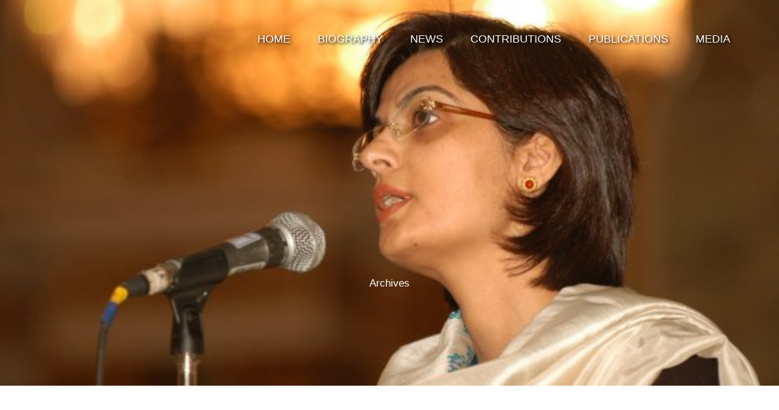

--- FILE ---
content_type: text/html; charset=UTF-8
request_url: http://www.sanianishtar.info/2012/11/
body_size: 13321
content:
<!DOCTYPE html>
<!--[if IE 7]>
<html class="ie ie7" lang="en-US">
<![endif]-->
<!--[if IE 8]>
<html class="ie ie8" lang="en-US">
<![endif]-->
<!--[if !(IE 7) | !(IE 8)  ]><!-->
<html lang="en-US">
<!--<![endif]-->

<!-- A ThemeZilla design (http://www.themezilla.com) - Proudly powered by WordPress (http://wordpress.org) -->

<!-- BEGIN head -->
<head>

	<!-- Meta Tags -->
	<meta charset="UTF-8" />
    <meta http-equiv="Content-Type" content="text/html; charset=UTF-8" />
	<meta name="viewport" content="width=device-width" />
    <meta http-equiv="Content-Type" content="text/html; charset=UTF-8" />
	<meta http-equiv="X-UA-Compatible" content="IE=edge,chrome=1">
    <link href="https://fonts.googleapis.com/css?family=David+Libre" rel="stylesheet">
	<link rel="shortcut icon" href="fav.png" />
	
	<!-- Title -->
	<title>November 2012 - Dr. Sania Nishtar</title>

	<link rel="pingback" href="http://www.sanianishtar.info/xmlrpc.php" />

	<meta name='robots' content='noindex, follow' />

	<!-- This site is optimized with the Yoast SEO plugin v22.9 - https://yoast.com/wordpress/plugins/seo/ -->
	<meta property="og:locale" content="en_US" />
	<meta property="og:type" content="website" />
	<meta property="og:title" content="November 2012 - Dr. Sania Nishtar" />
	<meta property="og:url" content="https://www.sanianishtar.info/2012/11/" />
	<meta property="og:site_name" content="Dr. Sania Nishtar" />
	<meta name="twitter:card" content="summary_large_image" />
	<script type="application/ld+json" class="yoast-schema-graph">{"@context":"https://schema.org","@graph":[{"@type":"CollectionPage","@id":"https://www.sanianishtar.info/2012/11/","url":"https://www.sanianishtar.info/2012/11/","name":"November 2012 - Dr. Sania Nishtar","isPartOf":{"@id":"https://www.sanianishtar.info/#website"},"breadcrumb":{"@id":"https://www.sanianishtar.info/2012/11/#breadcrumb"},"inLanguage":"en-US"},{"@type":"BreadcrumbList","@id":"https://www.sanianishtar.info/2012/11/#breadcrumb","itemListElement":[{"@type":"ListItem","position":1,"name":"Home","item":"https://www.sanianishtar.info/"},{"@type":"ListItem","position":2,"name":"Archives for November 2012"}]},{"@type":"WebSite","@id":"https://www.sanianishtar.info/#website","url":"https://www.sanianishtar.info/","name":"Dr. Sania Nishtar","description":"Senator Dr. Sania Nishtar, SI, FRCP, Ph.D, D.Sc","potentialAction":[{"@type":"SearchAction","target":{"@type":"EntryPoint","urlTemplate":"https://www.sanianishtar.info/?s={search_term_string}"},"query-input":"required name=search_term_string"}],"inLanguage":"en-US"}]}</script>
	<!-- / Yoast SEO plugin. -->


<link rel='dns-prefetch' href='//fonts.googleapis.com' />
<link rel="alternate" type="application/rss+xml" title="Dr. Sania Nishtar &raquo; Feed" href="https://www.sanianishtar.info/feed/" />
<link rel="alternate" type="application/rss+xml" title="Dr. Sania Nishtar &raquo; Comments Feed" href="https://www.sanianishtar.info/comments/feed/" />
<script type="text/javascript">
/* <![CDATA[ */
window._wpemojiSettings = {"baseUrl":"https:\/\/s.w.org\/images\/core\/emoji\/15.0.3\/72x72\/","ext":".png","svgUrl":"https:\/\/s.w.org\/images\/core\/emoji\/15.0.3\/svg\/","svgExt":".svg","source":{"concatemoji":"http:\/\/www.sanianishtar.info\/wp-includes\/js\/wp-emoji-release.min.js?ver=6.5.7"}};
/*! This file is auto-generated */
!function(i,n){var o,s,e;function c(e){try{var t={supportTests:e,timestamp:(new Date).valueOf()};sessionStorage.setItem(o,JSON.stringify(t))}catch(e){}}function p(e,t,n){e.clearRect(0,0,e.canvas.width,e.canvas.height),e.fillText(t,0,0);var t=new Uint32Array(e.getImageData(0,0,e.canvas.width,e.canvas.height).data),r=(e.clearRect(0,0,e.canvas.width,e.canvas.height),e.fillText(n,0,0),new Uint32Array(e.getImageData(0,0,e.canvas.width,e.canvas.height).data));return t.every(function(e,t){return e===r[t]})}function u(e,t,n){switch(t){case"flag":return n(e,"\ud83c\udff3\ufe0f\u200d\u26a7\ufe0f","\ud83c\udff3\ufe0f\u200b\u26a7\ufe0f")?!1:!n(e,"\ud83c\uddfa\ud83c\uddf3","\ud83c\uddfa\u200b\ud83c\uddf3")&&!n(e,"\ud83c\udff4\udb40\udc67\udb40\udc62\udb40\udc65\udb40\udc6e\udb40\udc67\udb40\udc7f","\ud83c\udff4\u200b\udb40\udc67\u200b\udb40\udc62\u200b\udb40\udc65\u200b\udb40\udc6e\u200b\udb40\udc67\u200b\udb40\udc7f");case"emoji":return!n(e,"\ud83d\udc26\u200d\u2b1b","\ud83d\udc26\u200b\u2b1b")}return!1}function f(e,t,n){var r="undefined"!=typeof WorkerGlobalScope&&self instanceof WorkerGlobalScope?new OffscreenCanvas(300,150):i.createElement("canvas"),a=r.getContext("2d",{willReadFrequently:!0}),o=(a.textBaseline="top",a.font="600 32px Arial",{});return e.forEach(function(e){o[e]=t(a,e,n)}),o}function t(e){var t=i.createElement("script");t.src=e,t.defer=!0,i.head.appendChild(t)}"undefined"!=typeof Promise&&(o="wpEmojiSettingsSupports",s=["flag","emoji"],n.supports={everything:!0,everythingExceptFlag:!0},e=new Promise(function(e){i.addEventListener("DOMContentLoaded",e,{once:!0})}),new Promise(function(t){var n=function(){try{var e=JSON.parse(sessionStorage.getItem(o));if("object"==typeof e&&"number"==typeof e.timestamp&&(new Date).valueOf()<e.timestamp+604800&&"object"==typeof e.supportTests)return e.supportTests}catch(e){}return null}();if(!n){if("undefined"!=typeof Worker&&"undefined"!=typeof OffscreenCanvas&&"undefined"!=typeof URL&&URL.createObjectURL&&"undefined"!=typeof Blob)try{var e="postMessage("+f.toString()+"("+[JSON.stringify(s),u.toString(),p.toString()].join(",")+"));",r=new Blob([e],{type:"text/javascript"}),a=new Worker(URL.createObjectURL(r),{name:"wpTestEmojiSupports"});return void(a.onmessage=function(e){c(n=e.data),a.terminate(),t(n)})}catch(e){}c(n=f(s,u,p))}t(n)}).then(function(e){for(var t in e)n.supports[t]=e[t],n.supports.everything=n.supports.everything&&n.supports[t],"flag"!==t&&(n.supports.everythingExceptFlag=n.supports.everythingExceptFlag&&n.supports[t]);n.supports.everythingExceptFlag=n.supports.everythingExceptFlag&&!n.supports.flag,n.DOMReady=!1,n.readyCallback=function(){n.DOMReady=!0}}).then(function(){return e}).then(function(){var e;n.supports.everything||(n.readyCallback(),(e=n.source||{}).concatemoji?t(e.concatemoji):e.wpemoji&&e.twemoji&&(t(e.twemoji),t(e.wpemoji)))}))}((window,document),window._wpemojiSettings);
/* ]]> */
</script>
<link rel='stylesheet' id='zilla-shortcodes-css' href='http://www.sanianishtar.info/wp-content/plugins/zilla-shortcodes/assets/css/shortcodes.css?ver=6.5.7' type='text/css' media='all' />
<style id='wp-emoji-styles-inline-css' type='text/css'>

	img.wp-smiley, img.emoji {
		display: inline !important;
		border: none !important;
		box-shadow: none !important;
		height: 1em !important;
		width: 1em !important;
		margin: 0 0.07em !important;
		vertical-align: -0.1em !important;
		background: none !important;
		padding: 0 !important;
	}
</style>
<link rel='stylesheet' id='wp-block-library-css' href='http://www.sanianishtar.info/wp-includes/css/dist/block-library/style.min.css?ver=6.5.7' type='text/css' media='all' />
<style id='classic-theme-styles-inline-css' type='text/css'>
/*! This file is auto-generated */
.wp-block-button__link{color:#fff;background-color:#32373c;border-radius:9999px;box-shadow:none;text-decoration:none;padding:calc(.667em + 2px) calc(1.333em + 2px);font-size:1.125em}.wp-block-file__button{background:#32373c;color:#fff;text-decoration:none}
</style>
<style id='global-styles-inline-css' type='text/css'>
body{--wp--preset--color--black: #000000;--wp--preset--color--cyan-bluish-gray: #abb8c3;--wp--preset--color--white: #ffffff;--wp--preset--color--pale-pink: #f78da7;--wp--preset--color--vivid-red: #cf2e2e;--wp--preset--color--luminous-vivid-orange: #ff6900;--wp--preset--color--luminous-vivid-amber: #fcb900;--wp--preset--color--light-green-cyan: #7bdcb5;--wp--preset--color--vivid-green-cyan: #00d084;--wp--preset--color--pale-cyan-blue: #8ed1fc;--wp--preset--color--vivid-cyan-blue: #0693e3;--wp--preset--color--vivid-purple: #9b51e0;--wp--preset--gradient--vivid-cyan-blue-to-vivid-purple: linear-gradient(135deg,rgba(6,147,227,1) 0%,rgb(155,81,224) 100%);--wp--preset--gradient--light-green-cyan-to-vivid-green-cyan: linear-gradient(135deg,rgb(122,220,180) 0%,rgb(0,208,130) 100%);--wp--preset--gradient--luminous-vivid-amber-to-luminous-vivid-orange: linear-gradient(135deg,rgba(252,185,0,1) 0%,rgba(255,105,0,1) 100%);--wp--preset--gradient--luminous-vivid-orange-to-vivid-red: linear-gradient(135deg,rgba(255,105,0,1) 0%,rgb(207,46,46) 100%);--wp--preset--gradient--very-light-gray-to-cyan-bluish-gray: linear-gradient(135deg,rgb(238,238,238) 0%,rgb(169,184,195) 100%);--wp--preset--gradient--cool-to-warm-spectrum: linear-gradient(135deg,rgb(74,234,220) 0%,rgb(151,120,209) 20%,rgb(207,42,186) 40%,rgb(238,44,130) 60%,rgb(251,105,98) 80%,rgb(254,248,76) 100%);--wp--preset--gradient--blush-light-purple: linear-gradient(135deg,rgb(255,206,236) 0%,rgb(152,150,240) 100%);--wp--preset--gradient--blush-bordeaux: linear-gradient(135deg,rgb(254,205,165) 0%,rgb(254,45,45) 50%,rgb(107,0,62) 100%);--wp--preset--gradient--luminous-dusk: linear-gradient(135deg,rgb(255,203,112) 0%,rgb(199,81,192) 50%,rgb(65,88,208) 100%);--wp--preset--gradient--pale-ocean: linear-gradient(135deg,rgb(255,245,203) 0%,rgb(182,227,212) 50%,rgb(51,167,181) 100%);--wp--preset--gradient--electric-grass: linear-gradient(135deg,rgb(202,248,128) 0%,rgb(113,206,126) 100%);--wp--preset--gradient--midnight: linear-gradient(135deg,rgb(2,3,129) 0%,rgb(40,116,252) 100%);--wp--preset--font-size--small: 13px;--wp--preset--font-size--medium: 20px;--wp--preset--font-size--large: 36px;--wp--preset--font-size--x-large: 42px;--wp--preset--spacing--20: 0.44rem;--wp--preset--spacing--30: 0.67rem;--wp--preset--spacing--40: 1rem;--wp--preset--spacing--50: 1.5rem;--wp--preset--spacing--60: 2.25rem;--wp--preset--spacing--70: 3.38rem;--wp--preset--spacing--80: 5.06rem;--wp--preset--shadow--natural: 6px 6px 9px rgba(0, 0, 0, 0.2);--wp--preset--shadow--deep: 12px 12px 50px rgba(0, 0, 0, 0.4);--wp--preset--shadow--sharp: 6px 6px 0px rgba(0, 0, 0, 0.2);--wp--preset--shadow--outlined: 6px 6px 0px -3px rgba(255, 255, 255, 1), 6px 6px rgba(0, 0, 0, 1);--wp--preset--shadow--crisp: 6px 6px 0px rgba(0, 0, 0, 1);}:where(.is-layout-flex){gap: 0.5em;}:where(.is-layout-grid){gap: 0.5em;}body .is-layout-flex{display: flex;}body .is-layout-flex{flex-wrap: wrap;align-items: center;}body .is-layout-flex > *{margin: 0;}body .is-layout-grid{display: grid;}body .is-layout-grid > *{margin: 0;}:where(.wp-block-columns.is-layout-flex){gap: 2em;}:where(.wp-block-columns.is-layout-grid){gap: 2em;}:where(.wp-block-post-template.is-layout-flex){gap: 1.25em;}:where(.wp-block-post-template.is-layout-grid){gap: 1.25em;}.has-black-color{color: var(--wp--preset--color--black) !important;}.has-cyan-bluish-gray-color{color: var(--wp--preset--color--cyan-bluish-gray) !important;}.has-white-color{color: var(--wp--preset--color--white) !important;}.has-pale-pink-color{color: var(--wp--preset--color--pale-pink) !important;}.has-vivid-red-color{color: var(--wp--preset--color--vivid-red) !important;}.has-luminous-vivid-orange-color{color: var(--wp--preset--color--luminous-vivid-orange) !important;}.has-luminous-vivid-amber-color{color: var(--wp--preset--color--luminous-vivid-amber) !important;}.has-light-green-cyan-color{color: var(--wp--preset--color--light-green-cyan) !important;}.has-vivid-green-cyan-color{color: var(--wp--preset--color--vivid-green-cyan) !important;}.has-pale-cyan-blue-color{color: var(--wp--preset--color--pale-cyan-blue) !important;}.has-vivid-cyan-blue-color{color: var(--wp--preset--color--vivid-cyan-blue) !important;}.has-vivid-purple-color{color: var(--wp--preset--color--vivid-purple) !important;}.has-black-background-color{background-color: var(--wp--preset--color--black) !important;}.has-cyan-bluish-gray-background-color{background-color: var(--wp--preset--color--cyan-bluish-gray) !important;}.has-white-background-color{background-color: var(--wp--preset--color--white) !important;}.has-pale-pink-background-color{background-color: var(--wp--preset--color--pale-pink) !important;}.has-vivid-red-background-color{background-color: var(--wp--preset--color--vivid-red) !important;}.has-luminous-vivid-orange-background-color{background-color: var(--wp--preset--color--luminous-vivid-orange) !important;}.has-luminous-vivid-amber-background-color{background-color: var(--wp--preset--color--luminous-vivid-amber) !important;}.has-light-green-cyan-background-color{background-color: var(--wp--preset--color--light-green-cyan) !important;}.has-vivid-green-cyan-background-color{background-color: var(--wp--preset--color--vivid-green-cyan) !important;}.has-pale-cyan-blue-background-color{background-color: var(--wp--preset--color--pale-cyan-blue) !important;}.has-vivid-cyan-blue-background-color{background-color: var(--wp--preset--color--vivid-cyan-blue) !important;}.has-vivid-purple-background-color{background-color: var(--wp--preset--color--vivid-purple) !important;}.has-black-border-color{border-color: var(--wp--preset--color--black) !important;}.has-cyan-bluish-gray-border-color{border-color: var(--wp--preset--color--cyan-bluish-gray) !important;}.has-white-border-color{border-color: var(--wp--preset--color--white) !important;}.has-pale-pink-border-color{border-color: var(--wp--preset--color--pale-pink) !important;}.has-vivid-red-border-color{border-color: var(--wp--preset--color--vivid-red) !important;}.has-luminous-vivid-orange-border-color{border-color: var(--wp--preset--color--luminous-vivid-orange) !important;}.has-luminous-vivid-amber-border-color{border-color: var(--wp--preset--color--luminous-vivid-amber) !important;}.has-light-green-cyan-border-color{border-color: var(--wp--preset--color--light-green-cyan) !important;}.has-vivid-green-cyan-border-color{border-color: var(--wp--preset--color--vivid-green-cyan) !important;}.has-pale-cyan-blue-border-color{border-color: var(--wp--preset--color--pale-cyan-blue) !important;}.has-vivid-cyan-blue-border-color{border-color: var(--wp--preset--color--vivid-cyan-blue) !important;}.has-vivid-purple-border-color{border-color: var(--wp--preset--color--vivid-purple) !important;}.has-vivid-cyan-blue-to-vivid-purple-gradient-background{background: var(--wp--preset--gradient--vivid-cyan-blue-to-vivid-purple) !important;}.has-light-green-cyan-to-vivid-green-cyan-gradient-background{background: var(--wp--preset--gradient--light-green-cyan-to-vivid-green-cyan) !important;}.has-luminous-vivid-amber-to-luminous-vivid-orange-gradient-background{background: var(--wp--preset--gradient--luminous-vivid-amber-to-luminous-vivid-orange) !important;}.has-luminous-vivid-orange-to-vivid-red-gradient-background{background: var(--wp--preset--gradient--luminous-vivid-orange-to-vivid-red) !important;}.has-very-light-gray-to-cyan-bluish-gray-gradient-background{background: var(--wp--preset--gradient--very-light-gray-to-cyan-bluish-gray) !important;}.has-cool-to-warm-spectrum-gradient-background{background: var(--wp--preset--gradient--cool-to-warm-spectrum) !important;}.has-blush-light-purple-gradient-background{background: var(--wp--preset--gradient--blush-light-purple) !important;}.has-blush-bordeaux-gradient-background{background: var(--wp--preset--gradient--blush-bordeaux) !important;}.has-luminous-dusk-gradient-background{background: var(--wp--preset--gradient--luminous-dusk) !important;}.has-pale-ocean-gradient-background{background: var(--wp--preset--gradient--pale-ocean) !important;}.has-electric-grass-gradient-background{background: var(--wp--preset--gradient--electric-grass) !important;}.has-midnight-gradient-background{background: var(--wp--preset--gradient--midnight) !important;}.has-small-font-size{font-size: var(--wp--preset--font-size--small) !important;}.has-medium-font-size{font-size: var(--wp--preset--font-size--medium) !important;}.has-large-font-size{font-size: var(--wp--preset--font-size--large) !important;}.has-x-large-font-size{font-size: var(--wp--preset--font-size--x-large) !important;}
.wp-block-navigation a:where(:not(.wp-element-button)){color: inherit;}
:where(.wp-block-post-template.is-layout-flex){gap: 1.25em;}:where(.wp-block-post-template.is-layout-grid){gap: 1.25em;}
:where(.wp-block-columns.is-layout-flex){gap: 2em;}:where(.wp-block-columns.is-layout-grid){gap: 2em;}
.wp-block-pullquote{font-size: 1.5em;line-height: 1.6;}
</style>
<link rel='stylesheet' id='mediaelement-css' href='http://www.sanianishtar.info/wp-includes/js/mediaelement/mediaelementplayer-legacy.min.css?ver=4.2.17' type='text/css' media='all' />
<link rel='stylesheet' id='wp-mediaelement-css' href='http://www.sanianishtar.info/wp-includes/js/mediaelement/wp-mediaelement.min.css?ver=6.5.7' type='text/css' media='all' />
<link rel='stylesheet' id='Sania Nishtar-css' href='http://www.sanianishtar.info/wp-content/themes/sanianishtar/style.css?ver=6.5.7' type='text/css' media='all' />
<link rel='stylesheet' id='google-fonts-hind-theme-css' href='//fonts.googleapis.com/css?family=Hind%3A300%2C400%2C500%2C600%2C700&#038;ver=6.5.7' type='text/css' media='all' />
<link rel='stylesheet' id='google-fonts-merriweather-theme-css' href='//fonts.googleapis.com/css?family=Merriweather%3A400%2C400italic&#038;ver=6.5.7' type='text/css' media='all' />
<script type="text/javascript" src="http://www.sanianishtar.info/wp-includes/js/jquery/jquery.min.js?ver=3.7.1" id="jquery-core-js"></script>
<script type="text/javascript" src="http://www.sanianishtar.info/wp-includes/js/jquery/jquery-migrate.min.js?ver=3.4.1" id="jquery-migrate-js"></script>
<script type="text/javascript" src="http://www.sanianishtar.info/wp-includes/js/jquery/ui/core.min.js?ver=1.13.2" id="jquery-ui-core-js"></script>
<script type="text/javascript" src="http://www.sanianishtar.info/wp-includes/js/jquery/ui/accordion.min.js?ver=1.13.2" id="jquery-ui-accordion-js"></script>
<script type="text/javascript" src="http://www.sanianishtar.info/wp-includes/js/jquery/ui/tabs.min.js?ver=1.13.2" id="jquery-ui-tabs-js"></script>
<script type="text/javascript" src="http://www.sanianishtar.info/wp-content/plugins/zilla-shortcodes/assets/js/zilla-shortcodes-lib.js?ver=6.5.7" id="zilla-shortcodes-lib-js"></script>
<script type="text/javascript" src="http://www.sanianishtar.info/wp-content/plugins/wonderplugin-carousel/engine/wonderplugincarouselskins.js?ver=3.8" id="wonderplugin-carousel-skins-script-js"></script>
<script type="text/javascript" src="http://www.sanianishtar.info/wp-content/plugins/wonderplugin-carousel/engine/wonderplugincarousel.js?ver=3.8" id="wonderplugin-carousel-script-js"></script>
<script type="text/javascript" src="http://www.sanianishtar.info/wp-content/themes/sanianishtar/js/modernizr-2.8.3.min.js?ver=2.8.3" id="modernizr-js"></script>
<link rel="https://api.w.org/" href="https://www.sanianishtar.info/wp-json/" /><link rel="EditURI" type="application/rsd+xml" title="RSD" href="https://www.sanianishtar.info/xmlrpc.php?rsd" />
<meta name="generator" content="WordPress 6.5.7" />
<link rel="shortcut icon" href="https://www.sanianishtar.info/wp-content/uploads/2024/05/favi.png" />

	<!--Custom CSS-->
	<style type="text/css">
			</style>
	<!--/Custom CSS-->

	<style type="text/css">.recentcomments a{display:inline !important;padding:0 !important;margin:0 !important;}</style>	
<!-- END head -->
</head>
<style>
.primary-menu > li > a {
    line-height: 1em;
    margin-left: 5px;
    padding-bottom: 13px;
    padding-left: 20px;
    padding-right: 20px;
    padding-top: 15px;
    text-shadow: 2px 2px 4px #000000;
	font-family:'roboto',Helvetica,Arial,Sans-serif !important;
}
.site-header.has-image .primary-menu a{
	font-family:'roboto',Helvetica,Arial,Sans-serif !important;
}
</style>

<!-- BEGIN body -->
<body class="archive date gllr_www.sanianishtar.info chrome zilla"><!-- BEGIN #container -->
	<div id="container" class="hfeed site">

		
		        
        
          <style type="text/css">
.pdfprnt-top-right{
display:none;
}
</style>
          
    

        
		<!-- BEGIN #masthead .site-header -->
		<header id="masthead" class="site-header has-image" role="banner">
									<div class="site-header-bg-img" style="background-image:url('https://www.sanianishtar.info/wp-content/uploads/2015/02/web-Ottawa1-1.jpg');"></div>
						<div class="header-area">
				<div class="inner clearfix">

					<!-- BEGIN #logo .site-logo-->
	
										<!-- BEGIN #primary-navigation -->
					<nav id="primary-navigation" class="site-navigation" role="navigation">
					<ul id="primary-menu" class="primary-menu zilla-sf-menu"><li id="menu-item-1950" class="menu-item menu-item-type-custom menu-item-object-custom menu-item-1950"><a href="http://www.sanianishtar.info/">Home</a></li>
<li id="menu-item-1994" class="menu-item menu-item-type-custom menu-item-object-custom menu-item-has-children menu-item-1994"><a href="#">Biography</a>
<ul class="sub-menu">
	<li id="menu-item-2776" class="menu-item menu-item-type-custom menu-item-object-custom menu-item-2776"><a href="http://www.sanianishtar.info/wp-content/uploads/2023/04/Sania-Nishtar-resume-MARCH-2023.pdf">CV March, 2023</a></li>
	<li id="menu-item-2718" class="menu-item menu-item-type-custom menu-item-object-custom menu-item-2718"><a href="http://www.sanianishtar.info/drsania-nishtar-bio/">Brief Bio</a></li>
</ul>
</li>
<li id="menu-item-1806" class="menu-item menu-item-type-post_type menu-item-object-page menu-item-1806"><a href="https://www.sanianishtar.info/news/">News</a></li>
<li id="menu-item-1996" class="menu-item menu-item-type-custom menu-item-object-custom menu-item-has-children menu-item-1996"><a href="#">Contributions</a>
<ul class="sub-menu">
	<li id="menu-item-3973" class="menu-item menu-item-type-post_type menu-item-object-page menu-item-3973"><a href="https://www.sanianishtar.info/senate-of-pakistan-2021-2023/">Senate of Pakistan (2021 todate)</a></li>
	<li id="menu-item-3972" class="menu-item menu-item-type-post_type menu-item-object-page menu-item-3972"><a href="https://www.sanianishtar.info/federal-cabinet-and-ehsaas-2018-2022/">Federal Cabinet and Ehsaas (2018-2022)</a></li>
	<li id="menu-item-1997" class="menu-item menu-item-type-custom menu-item-object-custom menu-item-1997"><a target="_blank" rel="noopener" href="http://www.heartfile.org/">Founder, Heartfile</a></li>
	<li id="menu-item-1998" class="menu-item menu-item-type-custom menu-item-object-custom menu-item-1998"><a target="_blank" rel="noopener" href="http://www.heartfilefinancing.org/">Founder, Heartfile Health Fiancing</a></li>
	<li id="menu-item-1972" class="menu-item menu-item-type-post_type menu-item-object-page menu-item-has-children menu-item-1972"><a href="https://www.sanianishtar.info/professional-role/">Professional Roles</a>
	<ul class="sub-menu">
		<li id="menu-item-1976" class="menu-item menu-item-type-custom menu-item-object-custom menu-item-1976"><a href="http://www.sanianishtar.info/professional-role/#Current%20positions">Current positions</a></li>
		<li id="menu-item-1973" class="menu-item menu-item-type-custom menu-item-object-custom menu-item-1973"><a href="http://www.sanianishtar.info/professional-role/#Government%20of%20Pakistan">Government of Pakistan</a></li>
		<li id="menu-item-1974" class="menu-item menu-item-type-custom menu-item-object-custom menu-item-1974"><a href="http://www.sanianishtar.info/professional-role/#United%20Nations">United Nations</a></li>
		<li id="menu-item-1975" class="menu-item menu-item-type-custom menu-item-object-custom menu-item-1975"><a href="http://www.sanianishtar.info/professional-role/#World%20Health%20Organization">World Health Organization</a></li>
		<li id="menu-item-2689" class="menu-item menu-item-type-custom menu-item-object-custom menu-item-2689"><a href="http://www.sanianishtar.info/professional-role/#World%20Economic%20Forum">World Economic Forum</a></li>
		<li id="menu-item-2690" class="menu-item menu-item-type-custom menu-item-object-custom menu-item-2690"><a href="http://www.sanianishtar.info/professional-role/#Other%20international%20organisations">Other international organisations</a></li>
		<li id="menu-item-2691" class="menu-item menu-item-type-custom menu-item-object-custom menu-item-2691"><a href="http://www.sanianishtar.info/professional-role/#Civil%20Society%20positions%20in%20Pakistan">Civil Society positions in Pakistan</a></li>
		<li id="menu-item-2692" class="menu-item menu-item-type-custom menu-item-object-custom menu-item-2692"><a href="http://www.sanianishtar.info/professional-role/#Clinical%20experience">Clinical experience</a></li>
	</ul>
</li>
	<li id="menu-item-3905" class="menu-item menu-item-type-custom menu-item-object-custom menu-item-3905"><a href="http://www.sanianishtar.info/short-listed-nominee-for-director-general-of-who/">WHO DG Elections (2017)</a></li>
	<li id="menu-item-2705" class="menu-item menu-item-type-post_type menu-item-object-page menu-item-2705"><a href="https://www.sanianishtar.info/dr-sania-nishtar-federal-minister/">Caretaker Federal Minsiter 2013</a></li>
	<li id="menu-item-2603" class="menu-item menu-item-type-post_type menu-item-object-page menu-item-2603"><a href="https://www.sanianishtar.info/conferences-and-talks/international-conferences/">International Confernces &#038; Events</a></li>
</ul>
</li>
<li id="menu-item-1942" class="menu-item menu-item-type-custom menu-item-object-custom menu-item-has-children menu-item-1942"><a href="#">Publications</a>
<ul class="sub-menu">
	<li id="menu-item-126" class="menu-item menu-item-type-post_type menu-item-object-page menu-item-126"><a href="https://www.sanianishtar.info/publications/op-eds/">Op-Eds and Columns</a></li>
	<li id="menu-item-123" class="menu-item menu-item-type-post_type menu-item-object-page menu-item-123"><a href="https://www.sanianishtar.info/publications/peer-reviewed-publications/">Peer Reviewed Publications</a></li>
	<li id="menu-item-393" class="menu-item menu-item-type-post_type menu-item-object-page menu-item-393"><a href="https://www.sanianishtar.info/choked-pipes/">Choked Pipes – Reforming Pakistan’s Mixed Health System</a></li>
</ul>
</li>
<li id="menu-item-1923" class="menu-item menu-item-type-custom menu-item-object-custom menu-item-has-children menu-item-1923"><a href="#">Media</a>
<ul class="sub-menu">
	<li id="menu-item-2630" class="menu-item menu-item-type-custom menu-item-object-custom menu-item-has-children menu-item-2630"><a href="http://www.sanianishtar.info/our-pictures-gallery/">Photo gallery</a>
	<ul class="sub-menu">
		<li id="menu-item-3040" class="menu-item menu-item-type-custom menu-item-object-custom menu-item-has-children menu-item-3040"><a href="http://www.sanianishtar.info/government-of-pakistan-photo-gallery">Government of Pakistan</a>
		<ul class="sub-menu">
			<li id="menu-item-3336" class="menu-item menu-item-type-post_type menu-item-object-page menu-item-3336"><a href="https://www.sanianishtar.info/gop-gallery-1/">Gallery 1</a></li>
			<li id="menu-item-3335" class="menu-item menu-item-type-post_type menu-item-object-page menu-item-3335"><a href="https://www.sanianishtar.info/gop-gallery-2/">Gallery 2</a></li>
			<li id="menu-item-3334" class="menu-item menu-item-type-post_type menu-item-object-page menu-item-3334"><a href="https://www.sanianishtar.info/gop-gallery-3/">Gallery 3</a></li>
			<li id="menu-item-3422" class="menu-item menu-item-type-custom menu-item-object-custom menu-item-3422"><a href="http://www.sanianishtar.info/govt-photo-gallery-4/">Gallery 4</a></li>
			<li id="menu-item-3779" class="menu-item menu-item-type-post_type menu-item-object-page menu-item-3779"><a href="https://www.sanianishtar.info/govt-gallery-5/">Gallery 5</a></li>
		</ul>
</li>
		<li id="menu-item-3041" class="menu-item menu-item-type-custom menu-item-object-custom menu-item-has-children menu-item-3041"><a href="http://www.sanianishtar.info/international-photo-gallery">International</a>
		<ul class="sub-menu">
			<li id="menu-item-1626" class="menu-item menu-item-type-post_type menu-item-object-page menu-item-1626"><a href="https://www.sanianishtar.info/gallery/">Photo Gallery 1</a></li>
			<li id="menu-item-2629" class="menu-item menu-item-type-post_type menu-item-object-page menu-item-2629"><a href="https://www.sanianishtar.info/gallery-2/">Photo Gallery 2</a></li>
			<li id="menu-item-2663" class="menu-item menu-item-type-post_type menu-item-object-page menu-item-2663"><a href="https://www.sanianishtar.info/gallery-3/">Photo Gallery 3</a></li>
			<li id="menu-item-3106" class="menu-item menu-item-type-post_type menu-item-object-page menu-item-3106"><a href="https://www.sanianishtar.info/gallery-4/">Photo Gallery 4</a></li>
		</ul>
</li>
	</ul>
</li>
	<li id="menu-item-3009" class="menu-item menu-item-type-custom menu-item-object-custom menu-item-has-children menu-item-3009"><a href="http://www.sanianishtar.info/our-videos/">Videos</a>
	<ul class="sub-menu">
		<li id="menu-item-3010" class="menu-item menu-item-type-post_type menu-item-object-page menu-item-3010"><a href="https://www.sanianishtar.info/government-of-pakistan/">Government of Pakistan</a></li>
		<li id="menu-item-3011" class="menu-item menu-item-type-post_type menu-item-object-page menu-item-3011"><a href="https://www.sanianishtar.info/international/">International</a></li>
	</ul>
</li>
	<li id="menu-item-2483" class="menu-item menu-item-type-post_type menu-item-object-page menu-item-2483"><a href="https://www.sanianishtar.info/campaign-media-coverage/">Campaign Media Coverage</a></li>
	<li id="menu-item-1805" class="menu-item menu-item-type-post_type menu-item-object-page menu-item-1805"><a href="https://www.sanianishtar.info/awards/">Awards</a></li>
	<li id="menu-item-3528" class="menu-item menu-item-type-custom menu-item-object-custom menu-item-has-children menu-item-3528"><a href="#">Press Coverage</a>
	<ul class="sub-menu">
		<li id="menu-item-3851" class="menu-item menu-item-type-post_type menu-item-object-page menu-item-3851"><a href="https://www.sanianishtar.info/press-coverage-2/">Press Coverage 1</a></li>
		<li id="menu-item-3527" class="menu-item menu-item-type-post_type menu-item-object-page menu-item-3527"><a href="https://www.sanianishtar.info/press-coverage-1/">Press Coverage 2</a></li>
		<li id="menu-item-2802" class="menu-item menu-item-type-post_type menu-item-object-page menu-item-2802"><a href="https://www.sanianishtar.info/press-coverage/">Press Coverage 3</a></li>
	</ul>
</li>
</ul>
</li>
</ul>					<!-- END #primary-navigation -->
					</nav>
					                       <div class="clear"></div>
                                        <div id="google_translate_element"></div><script type="text/javascript">
function googleTranslateElementInit() {
  new google.translate.TranslateElement({pageLanguage: 'en', includedLanguages: 'ru,es,fr,ar,zh-CN,en', layout: google.translate.TranslateElement.InlineLayout.SIMPLE}, 'google_translate_element');
}
</script><script type="text/javascript" src="//translate.google.com/translate_a/element.js?cb=googleTranslateElementInit"></script>



											<div class="header-content with-thumbnail">
							<div data-start="opacity:1;" data-100-top="opacity:0;">
								<h1 class="page-title"></h1>
								<p class="lead archive-meta">
								Archives								</p>
							</div>
						</div>
									</div>
			</div>
				<!--END #masthead .site-header-->
		</header>
		
		<div class="site-content-wrap">
			<!--BEGIN #content .site-content-->
			<div id="content" class="site-content">
			
	<!--BEGIN #primary .site-main-->
	<div id="primary" class="site-main" role="main">

	
		
			<!--BEGIN .post -->
<article id="post-1087" class="post-1087 post type-post status-publish format-standard hentry category-international-conferences">

		<!--BEGIN .entry-header-->
	<header class="entry-header">
			
				<h1 class="entry-title"><a href="https://www.sanianishtar.info/dubai-uae-november-12-14-2012/" rel="bookmark">Dubai, UAE. November 12-14, 2012</a></h1>
				<!--END .entry-header-->
	</header>

		
		<!--BEGIN .entry-content -->
		<div class="entry-content">
			<p>World Economic Forum Summit on the Global Agenda 2012<br />
<em>Attended as a member of the WEF Global Agenda Council on Wellbeing and Mental Health</em></p>
					<!--END .entry-content -->
		</div>

	
			<!--BEGIN .entry-meta -->
	<div class="entry-meta clearfix">
		<a href="https://www.sanianishtar.info/dubai-uae-november-12-14-2012/" class="zilla-button link small round">Keep Reading</a>
		<div class="details">
			<span class="comment-count"><span>Comments Off<span class="screen-reader-text"> on Dubai, UAE. November 12-14, 2012</span></span></span>
			<span class="written-by">Written by <a href="https://www.sanianishtar.info/author/yasir5/" title="View all posts by yasir5" rel="author">yasir5</a></span><img alt='' src='http://2.gravatar.com/avatar/8218ebf7bc86fc32cf517e2acd8deae2?s=30&#038;d=mm&#038;r=g' srcset='http://2.gravatar.com/avatar/8218ebf7bc86fc32cf517e2acd8deae2?s=60&#038;d=mm&#038;r=g 2x' class='avatar avatar-30 photo' height='30' width='30' decoding='async'/>		</div>
	<!--END .entry-meta -->
	</div>
	
<!--END .post-->
</article>

		
			<!--BEGIN .post -->
<article id="post-1085" class="post-1085 post type-post status-publish format-standard hentry category-international-conferences">

		<!--BEGIN .entry-header-->
	<header class="entry-header">
			
				<h1 class="entry-title"><a href="https://www.sanianishtar.info/gurgaon-india-november-6-8-2012/" rel="bookmark">Gurgaon, India, November 6-8, 2012</a></h1>
				<!--END .entry-header-->
	</header>

		
		<!--BEGIN .entry-content -->
		<div class="entry-content">
			<p>World Economic Forum on India<br />
<em>Attended as panelist on the session &#8220;Health Collaboration as a Bridge&#8221;</em></p>
<div id="attachment_461" style="width: 310px" class="wp-caption alignnone"><a href="http://microsoldesign.com/projects/dev052/sample/wp-content/uploads/2015/03/Sania_Ind.jpg"><img fetchpriority="high" decoding="async" aria-describedby="caption-attachment-461" class="wp-image-461 size-medium" src="http://microsoldesign.com/projects/dev052/sample/wp-content/uploads/2015/03/Sania_Ind-300x199.jpg" alt="Gurgaon, India, November 6-8, 2012, Dr. Sania Nishtar at the World Economic Forum session &quot;Health Collaboration as a Bridge&quot;" width="300" height="199" srcset="https://www.sanianishtar.info/wp-content/uploads/2015/03/Sania_Ind-300x199.jpg 300w, https://www.sanianishtar.info/wp-content/uploads/2015/03/Sania_Ind-730x485.jpg 730w, https://www.sanianishtar.info/wp-content/uploads/2015/03/Sania_Ind.jpg 828w" sizes="(max-width: 300px) 100vw, 300px" /></a><p id="caption-attachment-461" class="wp-caption-text">Gurgaon, India, November 6-8, 2012, Dr. Sania Nishtar at the World Economic Forum session &#8220;Health Collaboration as a Bridge&#8221;</p></div>
					<!--END .entry-content -->
		</div>

	
			<!--BEGIN .entry-meta -->
	<div class="entry-meta clearfix">
		<a href="https://www.sanianishtar.info/gurgaon-india-november-6-8-2012/" class="zilla-button link small round">Keep Reading</a>
		<div class="details">
			<span class="comment-count"><span>Comments Off<span class="screen-reader-text"> on Gurgaon, India, November 6-8, 2012</span></span></span>
			<span class="written-by">Written by <a href="https://www.sanianishtar.info/author/yasir5/" title="View all posts by yasir5" rel="author">yasir5</a></span><img alt='' src='http://2.gravatar.com/avatar/8218ebf7bc86fc32cf517e2acd8deae2?s=30&#038;d=mm&#038;r=g' srcset='http://2.gravatar.com/avatar/8218ebf7bc86fc32cf517e2acd8deae2?s=60&#038;d=mm&#038;r=g 2x' class='avatar avatar-30 photo' height='30' width='30' decoding='async'/>		</div>
	<!--END .entry-meta -->
	</div>
	
<!--END .post-->
</article>

		
			<!--BEGIN .post -->
<article id="post-1083" class="post-1083 post type-post status-publish format-standard hentry category-international-conferences">

		<!--BEGIN .entry-header-->
	<header class="entry-header">
			
				<h1 class="entry-title"><a href="https://www.sanianishtar.info/beijing-china-november-1-4-2012/" rel="bookmark">Beijing, China. November 1-4, 2012</a></h1>
				<!--END .entry-header-->
	</header>

		
		<!--BEGIN .entry-content -->
		<div class="entry-content">
			<p>2nd Global Symposium on Health System Research and Meeting of the Board of the Alliance HPSR-Beijing.<br />
<em>Attended as a plenary panelist in the Session &#8220;Post-2015 Development Goals&#8221; Framing the Issues, Prioritizing Health and Using Evidence</em></p>
<div id="attachment_462" style="width: 310px" class="wp-caption alignleft"><a href="http://microsoldesign.com/projects/dev052/sample/wp-content/uploads/2015/03/news_china.jpg"><img loading="lazy" decoding="async" aria-describedby="caption-attachment-462" class="wp-image-462 size-medium" src="http://microsoldesign.com/projects/dev052/sample/wp-content/uploads/2015/03/news_china-300x164.jpg" alt="Beijing, China. November 1-4, 2012, Dr. Sania Nishtar the the 2nd Global Symposium on Health System Research " width="300" height="164" srcset="https://www.sanianishtar.info/wp-content/uploads/2015/03/news_china-300x164.jpg 300w, https://www.sanianishtar.info/wp-content/uploads/2015/03/news_china.jpg 719w" sizes="(max-width: 300px) 100vw, 300px" /></a><p id="caption-attachment-462" class="wp-caption-text">Beijing, China. November 1-4, 2012, Dr. Sania Nishtar the the 2nd Global Symposium on Health System Research</p></div>
					<!--END .entry-content -->
		</div>

	
			<!--BEGIN .entry-meta -->
	<div class="entry-meta clearfix">
		<a href="https://www.sanianishtar.info/beijing-china-november-1-4-2012/" class="zilla-button link small round">Keep Reading</a>
		<div class="details">
			<span class="comment-count"><span>Comments Off<span class="screen-reader-text"> on Beijing, China. November 1-4, 2012</span></span></span>
			<span class="written-by">Written by <a href="https://www.sanianishtar.info/author/yasir5/" title="View all posts by yasir5" rel="author">yasir5</a></span><img alt='' src='http://2.gravatar.com/avatar/8218ebf7bc86fc32cf517e2acd8deae2?s=30&#038;d=mm&#038;r=g' srcset='http://2.gravatar.com/avatar/8218ebf7bc86fc32cf517e2acd8deae2?s=60&#038;d=mm&#038;r=g 2x' class='avatar avatar-30 photo' height='30' width='30' loading='lazy' decoding='async'/>		</div>
	<!--END .entry-meta -->
	</div>
	
<!--END .post-->
</article>

		
		
	
	<!--END #primary .site-main-->
	</div>

			<!--BEGIN #sidebar .sidebar-->
	<div id="sidebar" class="site-secondary sidebar" role="complementary">

		<div id="calendar-2" class="widget widget_calendar"><div id="calendar_wrap" class="calendar_wrap"><table id="wp-calendar" class="wp-calendar-table">
	<caption>November 2012</caption>
	<thead>
	<tr>
		<th scope="col" title="Sunday">S</th>
		<th scope="col" title="Monday">M</th>
		<th scope="col" title="Tuesday">T</th>
		<th scope="col" title="Wednesday">W</th>
		<th scope="col" title="Thursday">T</th>
		<th scope="col" title="Friday">F</th>
		<th scope="col" title="Saturday">S</th>
	</tr>
	</thead>
	<tbody>
	<tr>
		<td colspan="4" class="pad">&nbsp;</td><td>1</td><td>2</td><td>3</td>
	</tr>
	<tr>
		<td><a href="https://www.sanianishtar.info/2012/11/04/" aria-label="Posts published on November 4, 2012">4</a></td><td>5</td><td>6</td><td>7</td><td><a href="https://www.sanianishtar.info/2012/11/08/" aria-label="Posts published on November 8, 2012">8</a></td><td>9</td><td>10</td>
	</tr>
	<tr>
		<td>11</td><td>12</td><td>13</td><td><a href="https://www.sanianishtar.info/2012/11/14/" aria-label="Posts published on November 14, 2012">14</a></td><td>15</td><td>16</td><td>17</td>
	</tr>
	<tr>
		<td>18</td><td>19</td><td>20</td><td>21</td><td>22</td><td>23</td><td>24</td>
	</tr>
	<tr>
		<td>25</td><td>26</td><td>27</td><td>28</td><td>29</td><td>30</td>
		<td class="pad" colspan="1">&nbsp;</td>
	</tr>
	</tbody>
	</table><nav aria-label="Previous and next months" class="wp-calendar-nav">
		<span class="wp-calendar-nav-prev"><a href="https://www.sanianishtar.info/2012/10/">&laquo; Oct</a></span>
		<span class="pad">&nbsp;</span>
		<span class="wp-calendar-nav-next"><a href="https://www.sanianishtar.info/2012/12/">Dec &raquo;</a></span>
	</nav></div></div><div id="search-2" class="widget widget_search">
<!--BEGIN #searchform-->
<form method="get" id="searchform" action="https://www.sanianishtar.info/">
	<fieldset>
		<input type="text" name="s" id="s" value="Search:" onfocus="if(this.value=='Search:')this.value='';" onblur="if(this.value=='')this.value='Search:';" />
	</fieldset>
<!--END #searchform-->
</form>
</div>
		<div id="recent-posts-2" class="widget widget_recent_entries">
		<h3 class="widget-title">Recent Posts</h3>
		<ul>
											<li>
					<a href="https://www.sanianishtar.info/dr-sania-nishtar-discusses-polio-eradication-progress-with-pakistani-health-leaders/">Dr Sania Nishtar discusses polio eradication progress with Pakistani health leaders</a>
									</li>
											<li>
					<a href="https://www.sanianishtar.info/dr-sania-nishtar-highlights-pakistan-partnership-achievements-during-pakistan-mission/">Dr Sania Nishtar highlights Pakistan partnership achievements during Pakistan mission</a>
									</li>
											<li>
					<a href="https://www.sanianishtar.info/dr-sania-nishtar-at-the-july-2025-gavi-board-meeting/">Dr Sania Nishtar at the July 2025 Gavi Board meeting</a>
									</li>
											<li>
					<a href="https://www.sanianishtar.info/keynote-at-the-world-cancer-leaders-summit/">Keynote at the World Cancer Leaders’ Summit</a>
									</li>
											<li>
					<a href="https://www.sanianishtar.info/professor-emeritus-harvard-university-and-nobel-peace-prize-laureate-1985/">Professor Emeritus Harvard University and Nobel Peace Prize Laureate (1985)</a>
									</li>
					</ul>

		</div><div id="recent-comments-2" class="widget widget_recent_comments"><h3 class="widget-title">Recent Comments</h3><ul id="recentcomments"></ul></div><div id="archives-2" class="widget widget_archive"><h3 class="widget-title">Archives</h3>
			<ul>
					<li><a href='https://www.sanianishtar.info/2025/08/'>August 2025</a></li>
	<li><a href='https://www.sanianishtar.info/2025/07/'>July 2025</a></li>
	<li><a href='https://www.sanianishtar.info/2017/02/'>February 2017</a></li>
	<li><a href='https://www.sanianishtar.info/2016/03/'>March 2016</a></li>
	<li><a href='https://www.sanianishtar.info/2016/02/'>February 2016</a></li>
	<li><a href='https://www.sanianishtar.info/2015/07/'>July 2015</a></li>
	<li><a href='https://www.sanianishtar.info/2015/06/'>June 2015</a></li>
	<li><a href='https://www.sanianishtar.info/2015/05/'>May 2015</a></li>
	<li><a href='https://www.sanianishtar.info/2015/04/'>April 2015</a></li>
	<li><a href='https://www.sanianishtar.info/2015/03/'>March 2015</a></li>
	<li><a href='https://www.sanianishtar.info/2015/02/'>February 2015</a></li>
	<li><a href='https://www.sanianishtar.info/2015/01/'>January 2015</a></li>
	<li><a href='https://www.sanianishtar.info/2014/12/'>December 2014</a></li>
	<li><a href='https://www.sanianishtar.info/2014/11/'>November 2014</a></li>
	<li><a href='https://www.sanianishtar.info/2014/10/'>October 2014</a></li>
	<li><a href='https://www.sanianishtar.info/2014/09/'>September 2014</a></li>
	<li><a href='https://www.sanianishtar.info/2014/07/'>July 2014</a></li>
	<li><a href='https://www.sanianishtar.info/2014/06/'>June 2014</a></li>
	<li><a href='https://www.sanianishtar.info/2014/05/'>May 2014</a></li>
	<li><a href='https://www.sanianishtar.info/2014/01/'>January 2014</a></li>
	<li><a href='https://www.sanianishtar.info/2013/12/'>December 2013</a></li>
	<li><a href='https://www.sanianishtar.info/2013/11/'>November 2013</a></li>
	<li><a href='https://www.sanianishtar.info/2013/10/'>October 2013</a></li>
	<li><a href='https://www.sanianishtar.info/2013/09/'>September 2013</a></li>
	<li><a href='https://www.sanianishtar.info/2013/08/'>August 2013</a></li>
	<li><a href='https://www.sanianishtar.info/2013/07/'>July 2013</a></li>
	<li><a href='https://www.sanianishtar.info/2013/06/'>June 2013</a></li>
	<li><a href='https://www.sanianishtar.info/2013/05/'>May 2013</a></li>
	<li><a href='https://www.sanianishtar.info/2013/04/'>April 2013</a></li>
	<li><a href='https://www.sanianishtar.info/2013/03/'>March 2013</a></li>
	<li><a href='https://www.sanianishtar.info/2013/02/'>February 2013</a></li>
	<li><a href='https://www.sanianishtar.info/2013/01/'>January 2013</a></li>
	<li><a href='https://www.sanianishtar.info/2012/12/'>December 2012</a></li>
	<li><a href='https://www.sanianishtar.info/2012/11/' aria-current="page">November 2012</a></li>
	<li><a href='https://www.sanianishtar.info/2012/10/'>October 2012</a></li>
	<li><a href='https://www.sanianishtar.info/2012/09/'>September 2012</a></li>
	<li><a href='https://www.sanianishtar.info/2012/08/'>August 2012</a></li>
	<li><a href='https://www.sanianishtar.info/2012/07/'>July 2012</a></li>
	<li><a href='https://www.sanianishtar.info/2012/06/'>June 2012</a></li>
	<li><a href='https://www.sanianishtar.info/2012/04/'>April 2012</a></li>
	<li><a href='https://www.sanianishtar.info/2012/03/'>March 2012</a></li>
	<li><a href='https://www.sanianishtar.info/2012/02/'>February 2012</a></li>
	<li><a href='https://www.sanianishtar.info/2012/01/'>January 2012</a></li>
	<li><a href='https://www.sanianishtar.info/2011/12/'>December 2011</a></li>
	<li><a href='https://www.sanianishtar.info/2011/11/'>November 2011</a></li>
	<li><a href='https://www.sanianishtar.info/2011/10/'>October 2011</a></li>
	<li><a href='https://www.sanianishtar.info/2011/09/'>September 2011</a></li>
	<li><a href='https://www.sanianishtar.info/2011/08/'>August 2011</a></li>
	<li><a href='https://www.sanianishtar.info/2011/07/'>July 2011</a></li>
	<li><a href='https://www.sanianishtar.info/2011/06/'>June 2011</a></li>
	<li><a href='https://www.sanianishtar.info/2011/04/'>April 2011</a></li>
	<li><a href='https://www.sanianishtar.info/2011/03/'>March 2011</a></li>
	<li><a href='https://www.sanianishtar.info/2011/02/'>February 2011</a></li>
	<li><a href='https://www.sanianishtar.info/2011/01/'>January 2011</a></li>
	<li><a href='https://www.sanianishtar.info/2010/12/'>December 2010</a></li>
	<li><a href='https://www.sanianishtar.info/2010/11/'>November 2010</a></li>
	<li><a href='https://www.sanianishtar.info/2010/10/'>October 2010</a></li>
	<li><a href='https://www.sanianishtar.info/2010/09/'>September 2010</a></li>
	<li><a href='https://www.sanianishtar.info/2010/08/'>August 2010</a></li>
	<li><a href='https://www.sanianishtar.info/2010/07/'>July 2010</a></li>
	<li><a href='https://www.sanianishtar.info/2010/06/'>June 2010</a></li>
	<li><a href='https://www.sanianishtar.info/2010/05/'>May 2010</a></li>
	<li><a href='https://www.sanianishtar.info/2010/04/'>April 2010</a></li>
	<li><a href='https://www.sanianishtar.info/2010/03/'>March 2010</a></li>
	<li><a href='https://www.sanianishtar.info/2010/01/'>January 2010</a></li>
	<li><a href='https://www.sanianishtar.info/2009/12/'>December 2009</a></li>
	<li><a href='https://www.sanianishtar.info/2009/11/'>November 2009</a></li>
	<li><a href='https://www.sanianishtar.info/2009/10/'>October 2009</a></li>
	<li><a href='https://www.sanianishtar.info/2009/08/'>August 2009</a></li>
	<li><a href='https://www.sanianishtar.info/2009/07/'>July 2009</a></li>
	<li><a href='https://www.sanianishtar.info/2009/06/'>June 2009</a></li>
	<li><a href='https://www.sanianishtar.info/2009/05/'>May 2009</a></li>
	<li><a href='https://www.sanianishtar.info/2009/04/'>April 2009</a></li>
	<li><a href='https://www.sanianishtar.info/2009/03/'>March 2009</a></li>
	<li><a href='https://www.sanianishtar.info/2009/02/'>February 2009</a></li>
	<li><a href='https://www.sanianishtar.info/2009/01/'>January 2009</a></li>
	<li><a href='https://www.sanianishtar.info/2008/12/'>December 2008</a></li>
	<li><a href='https://www.sanianishtar.info/2008/11/'>November 2008</a></li>
	<li><a href='https://www.sanianishtar.info/2008/10/'>October 2008</a></li>
	<li><a href='https://www.sanianishtar.info/2008/08/'>August 2008</a></li>
	<li><a href='https://www.sanianishtar.info/2008/06/'>June 2008</a></li>
	<li><a href='https://www.sanianishtar.info/2008/05/'>May 2008</a></li>
	<li><a href='https://www.sanianishtar.info/2008/04/'>April 2008</a></li>
	<li><a href='https://www.sanianishtar.info/2008/02/'>February 2008</a></li>
	<li><a href='https://www.sanianishtar.info/2007/12/'>December 2007</a></li>
	<li><a href='https://www.sanianishtar.info/2007/11/'>November 2007</a></li>
	<li><a href='https://www.sanianishtar.info/2007/09/'>September 2007</a></li>
	<li><a href='https://www.sanianishtar.info/2007/08/'>August 2007</a></li>
	<li><a href='https://www.sanianishtar.info/2007/07/'>July 2007</a></li>
	<li><a href='https://www.sanianishtar.info/2007/06/'>June 2007</a></li>
	<li><a href='https://www.sanianishtar.info/2007/05/'>May 2007</a></li>
	<li><a href='https://www.sanianishtar.info/2007/04/'>April 2007</a></li>
	<li><a href='https://www.sanianishtar.info/2007/03/'>March 2007</a></li>
	<li><a href='https://www.sanianishtar.info/2007/02/'>February 2007</a></li>
	<li><a href='https://www.sanianishtar.info/2006/11/'>November 2006</a></li>
	<li><a href='https://www.sanianishtar.info/2006/10/'>October 2006</a></li>
	<li><a href='https://www.sanianishtar.info/2006/09/'>September 2006</a></li>
	<li><a href='https://www.sanianishtar.info/2006/06/'>June 2006</a></li>
	<li><a href='https://www.sanianishtar.info/2006/05/'>May 2006</a></li>
	<li><a href='https://www.sanianishtar.info/2006/02/'>February 2006</a></li>
	<li><a href='https://www.sanianishtar.info/2005/12/'>December 2005</a></li>
	<li><a href='https://www.sanianishtar.info/2005/11/'>November 2005</a></li>
	<li><a href='https://www.sanianishtar.info/2005/10/'>October 2005</a></li>
	<li><a href='https://www.sanianishtar.info/2005/09/'>September 2005</a></li>
	<li><a href='https://www.sanianishtar.info/2005/05/'>May 2005</a></li>
	<li><a href='https://www.sanianishtar.info/2005/04/'>April 2005</a></li>
	<li><a href='https://www.sanianishtar.info/2005/02/'>February 2005</a></li>
	<li><a href='https://www.sanianishtar.info/2004/12/'>December 2004</a></li>
	<li><a href='https://www.sanianishtar.info/2004/11/'>November 2004</a></li>
	<li><a href='https://www.sanianishtar.info/2004/10/'>October 2004</a></li>
	<li><a href='https://www.sanianishtar.info/2004/09/'>September 2004</a></li>
	<li><a href='https://www.sanianishtar.info/2004/06/'>June 2004</a></li>
	<li><a href='https://www.sanianishtar.info/2004/03/'>March 2004</a></li>
	<li><a href='https://www.sanianishtar.info/2004/01/'>January 2004</a></li>
	<li><a href='https://www.sanianishtar.info/2003/12/'>December 2003</a></li>
	<li><a href='https://www.sanianishtar.info/2003/11/'>November 2003</a></li>
	<li><a href='https://www.sanianishtar.info/2003/09/'>September 2003</a></li>
	<li><a href='https://www.sanianishtar.info/2003/08/'>August 2003</a></li>
	<li><a href='https://www.sanianishtar.info/2003/04/'>April 2003</a></li>
	<li><a href='https://www.sanianishtar.info/2003/03/'>March 2003</a></li>
	<li><a href='https://www.sanianishtar.info/2002/12/'>December 2002</a></li>
	<li><a href='https://www.sanianishtar.info/2002/10/'>October 2002</a></li>
	<li><a href='https://www.sanianishtar.info/2002/07/'>July 2002</a></li>
	<li><a href='https://www.sanianishtar.info/2002/05/'>May 2002</a></li>
	<li><a href='https://www.sanianishtar.info/2002/04/'>April 2002</a></li>
	<li><a href='https://www.sanianishtar.info/2002/02/'>February 2002</a></li>
	<li><a href='https://www.sanianishtar.info/2001/10/'>October 2001</a></li>
	<li><a href='https://www.sanianishtar.info/2001/09/'>September 2001</a></li>
	<li><a href='https://www.sanianishtar.info/2001/05/'>May 2001</a></li>
	<li><a href='https://www.sanianishtar.info/2000/12/'>December 2000</a></li>
	<li><a href='https://www.sanianishtar.info/2000/09/'>September 2000</a></li>
	<li><a href='https://www.sanianishtar.info/2000/07/'>July 2000</a></li>
	<li><a href='https://www.sanianishtar.info/2000/05/'>May 2000</a></li>
	<li><a href='https://www.sanianishtar.info/2000/02/'>February 2000</a></li>
	<li><a href='https://www.sanianishtar.info/1999/10/'>October 1999</a></li>
	<li><a href='https://www.sanianishtar.info/1999/04/'>April 1999</a></li>
			</ul>

			</div><div id="categories-2" class="widget widget_categories"><h3 class="widget-title">Categories</h3>
			<ul>
					<li class="cat-item cat-item-6"><a href="https://www.sanianishtar.info/category/chokedpipes/">chokedpipes</a>
</li>
	<li class="cat-item cat-item-5"><a href="https://www.sanianishtar.info/category/international-conferences/">International Conferences</a>
</li>
	<li class="cat-item cat-item-1"><a href="https://www.sanianishtar.info/category/uncategorized/">Uncategorised</a>
</li>
			</ul>

			</div><div id="meta-2" class="widget widget_meta"><h3 class="widget-title">Meta</h3>
		<ul>
						<li><a rel="nofollow" href="https://www.sanianishtar.info/wp-login.php">Log in</a></li>
			<li><a href="https://www.sanianishtar.info/feed/">Entries feed</a></li>
			<li><a href="https://www.sanianishtar.info/comments/feed/">Comments feed</a></li>

			<li><a href="https://wordpress.org/">WordPress.org</a></li>
		</ul>

		</div>
	<!--END #sidebar .site-secondary .sidebar-->
	</div>
	
			</div>
		</div>
				<!-- BEGIN #footer -->
		<footer id="footer" class="site-footer" role="contentinfo">
								
						<div class="inner clearfix">
						
				  
      <div class="zilla-one-fourth">
        <h2>Home</h2>
          <ul>
          <li><a href="?page_id=69">News</a></li>
          <li><a href="?page_id=47">Awards</a></li>
          <li><a href="http://www.sanianishtar.info/blog/" >Blog</a></li>
          <li><a href="?page_id=75">Professional Roles</a></li>
          <li><a href="http://www.sanianishtar.info/publications/">Publications</a></li>
<li><a href="http://www.sanianishtar.info/conferences-and-talks/international-conferences/">International Conferences</a></li>
        </ul>
      </div>
      <div class="zilla-one-fourth">
        <h2>Institutions founded</h2>
        <ul>
          <li><a href="http://www.heartfile.org/" target="_blank">Heartfile, the NGO think tank</a></li>
          <li><a href="http://www.heartfile.org/pakistans-health-policy-forum-phpf/" target="_blank">Health Policy Forum</a></li>
          <li><a href="http://www.heartfilefinancing.org/">Heartfile Health Financing</a></li>
           <!--<li><a href="http://www.sanianishtar.info/institution-founded/sania-nishtar-health-fund/">Sania Nishtar Health Fund</a></li>--->
        </ul>
      </div>
      <div class="zilla-one-fourth">
     <h2>Publications</h2>
        <ul>
          <li><a href="?page_id=32">Health Systems</a></li>
          <li><a href="?page_id=113">Governance</a></li>
          <li><a href="?page_id=115">NCDs</a></li>
     <!-- <li><a href="?page_id=117">Public Private Partnerships</a></li>--->
          <li><a href="?page_id=119">Op-eds columns</a></li>
          <li><a href="?page_id=121">Peer Reviewed Publications</a></li>
        </ul>
      </div>
      <div class="zilla-one-fourth">
        <h2>Professional Roles</h2>
        <ul>
          <li><a href="http://www.sanianishtar.info/professional-role/#Government%20of%20Pakistan">Government of Pakistan</a></li>
          <li><a href="http://www.sanianishtar.info/professional-role/#United%20Nations">United Nations </a></li>
          <li><a href="http://www.sanianishtar.info/professional-role/#World%20Health%20Organization">World Health Organization</a></li>
          <li><a href="http://www.sanianishtar.info/professional-role/#Other%20international%20roles">Other international roles </a></li>
        </ul>
      </div>    
      <div class="clearfix">  </div>  
        <div style="margin-top:10px;"> <p class="copy">Copyrights &copy; 2024 Sania Nishtar. All Rights Reserved.</p></div>
				<!-- END #footer -->
		</footer>
			<!-- END #container .hfeed .site -->
	</div>
			
	<!-- Theme Hook -->
	<link rel='stylesheet' id='dashicons-css' href='http://www.sanianishtar.info/wp-includes/css/dashicons.min.css?ver=6.5.7' type='text/css' media='all' />
<link rel='stylesheet' id='gllr_style-css' href='http://www.sanianishtar.info/wp-content/plugins/gallery-plugin-pro/css/frontend_style.css?ver=6.5.7' type='text/css' media='all' />
<link rel='stylesheet' id='gllr_fancybox_style-css' href='http://www.sanianishtar.info/wp-content/plugins/gallery-plugin-pro/fancybox/jquery.fancybox.min.css?ver=6.5.7' type='text/css' media='all' />
<script type="text/javascript" id="mediaelement-core-js-before">
/* <![CDATA[ */
var mejsL10n = {"language":"en","strings":{"mejs.download-file":"Download File","mejs.install-flash":"You are using a browser that does not have Flash player enabled or installed. Please turn on your Flash player plugin or download the latest version from https:\/\/get.adobe.com\/flashplayer\/","mejs.fullscreen":"Fullscreen","mejs.play":"Play","mejs.pause":"Pause","mejs.time-slider":"Time Slider","mejs.time-help-text":"Use Left\/Right Arrow keys to advance one second, Up\/Down arrows to advance ten seconds.","mejs.live-broadcast":"Live Broadcast","mejs.volume-help-text":"Use Up\/Down Arrow keys to increase or decrease volume.","mejs.unmute":"Unmute","mejs.mute":"Mute","mejs.volume-slider":"Volume Slider","mejs.video-player":"Video Player","mejs.audio-player":"Audio Player","mejs.captions-subtitles":"Captions\/Subtitles","mejs.captions-chapters":"Chapters","mejs.none":"None","mejs.afrikaans":"Afrikaans","mejs.albanian":"Albanian","mejs.arabic":"Arabic","mejs.belarusian":"Belarusian","mejs.bulgarian":"Bulgarian","mejs.catalan":"Catalan","mejs.chinese":"Chinese","mejs.chinese-simplified":"Chinese (Simplified)","mejs.chinese-traditional":"Chinese (Traditional)","mejs.croatian":"Croatian","mejs.czech":"Czech","mejs.danish":"Danish","mejs.dutch":"Dutch","mejs.english":"English","mejs.estonian":"Estonian","mejs.filipino":"Filipino","mejs.finnish":"Finnish","mejs.french":"French","mejs.galician":"Galician","mejs.german":"German","mejs.greek":"Greek","mejs.haitian-creole":"Haitian Creole","mejs.hebrew":"Hebrew","mejs.hindi":"Hindi","mejs.hungarian":"Hungarian","mejs.icelandic":"Icelandic","mejs.indonesian":"Indonesian","mejs.irish":"Irish","mejs.italian":"Italian","mejs.japanese":"Japanese","mejs.korean":"Korean","mejs.latvian":"Latvian","mejs.lithuanian":"Lithuanian","mejs.macedonian":"Macedonian","mejs.malay":"Malay","mejs.maltese":"Maltese","mejs.norwegian":"Norwegian","mejs.persian":"Persian","mejs.polish":"Polish","mejs.portuguese":"Portuguese","mejs.romanian":"Romanian","mejs.russian":"Russian","mejs.serbian":"Serbian","mejs.slovak":"Slovak","mejs.slovenian":"Slovenian","mejs.spanish":"Spanish","mejs.swahili":"Swahili","mejs.swedish":"Swedish","mejs.tagalog":"Tagalog","mejs.thai":"Thai","mejs.turkish":"Turkish","mejs.ukrainian":"Ukrainian","mejs.vietnamese":"Vietnamese","mejs.welsh":"Welsh","mejs.yiddish":"Yiddish"}};
/* ]]> */
</script>
<script type="text/javascript" src="http://www.sanianishtar.info/wp-includes/js/mediaelement/mediaelement-and-player.min.js?ver=4.2.17" id="mediaelement-core-js"></script>
<script type="text/javascript" src="http://www.sanianishtar.info/wp-includes/js/mediaelement/mediaelement-migrate.min.js?ver=6.5.7" id="mediaelement-migrate-js"></script>
<script type="text/javascript" id="mediaelement-js-extra">
/* <![CDATA[ */
var _wpmejsSettings = {"pluginPath":"\/wp-includes\/js\/mediaelement\/","classPrefix":"mejs-","stretching":"responsive","audioShortcodeLibrary":"mediaelement","videoShortcodeLibrary":"mediaelement"};
/* ]]> */
</script>
<script type="text/javascript" src="http://www.sanianishtar.info/wp-includes/js/mediaelement/wp-mediaelement.min.js?ver=6.5.7" id="wp-mediaelement-js"></script>
<script type="text/javascript" src="http://www.sanianishtar.info/wp-content/themes/sanianishtar/js/jquery.zillamobilemenu.min.js?ver=0.1" id="zillaMobileMenu-js"></script>
<script type="text/javascript" src="http://www.sanianishtar.info/wp-content/themes/sanianishtar/js/superfish.js?ver=1.7.4" id="superfish-js"></script>
<script type="text/javascript" src="http://www.sanianishtar.info/wp-content/themes/sanianishtar/js/jquery.fitvids.js?ver=1.0" id="fitVids-js"></script>
<script type="text/javascript" src="http://www.sanianishtar.info/wp-content/themes/sanianishtar/js/jquery.jplayer.min.js?ver=2.4" id="jPlayer-js"></script>
<script type="text/javascript" src="http://www.sanianishtar.info/wp-content/themes/sanianishtar/js/isotope.pkgd.min.js?ver=2.0.1" id="isotope-js"></script>
<script type="text/javascript" src="http://www.sanianishtar.info/wp-includes/js/imagesloaded.min.js?ver=5.0.0" id="imagesloaded-js"></script>
<script type="text/javascript" src="http://www.sanianishtar.info/wp-content/themes/sanianishtar/js/skrollr.min.js?ver=0.6.27" id="skrollr-js"></script>
<script type="text/javascript" src="http://www.sanianishtar.info/wp-content/themes/sanianishtar/js/lean-slider.js?ver=1.0.1" id="lean-slider-js"></script>
<script type="text/javascript" src="http://www.sanianishtar.info/wp-content/themes/sanianishtar/js/jquery.slides.min.js?ver=3.0.4" id="slidesjs-js"></script>
<script type="text/javascript" src="http://www.sanianishtar.info/wp-content/themes/sanianishtar/js/jquery.custom.js?ver=6.5.7" id="zilla-custom-js"></script>
<script type="text/javascript" src="http://www.sanianishtar.info/wp-content/plugins/page-links-to/dist/new-tab.js?ver=3.3.7" id="page-links-to-js"></script>
		<!-- Ran 54 queries 0.22 seconds -->
<!--END body-->

</body>
<!--END html-->
</html>

--- FILE ---
content_type: text/css
request_url: http://www.sanianishtar.info/wp-content/themes/sanianishtar/style.css?ver=6.5.7
body_size: 13479
content:
/*-----------------------------------------------------------------------------------
    Theme Name: Sania Nishtar
	Theme URI: https://www.sanianishtar.info/
	Author: Microsol
	Author URI: https://microsol.biz/
	Description: Senator Dr. Sania Nishtar, SI, FRCP, Ph.D, D.Sc Dr. Sania Nishtar is the Chief Executive Officer (CEO) of Gavi, the Vaccine Alliance. Dr. Nishtar, most recently a Senator in Pakistan, joined Gavi as its CEO on 18 March 2024.
	Version: 1.1
	License: GNU General Public License v2 or later
	License URI: http://www.gnu.org/licenses/gpl-2.0.html
	Text Domain: https://www.sanianishtar.info/
	Domain Path: /languages/
-----------------------------------------------------------------------------------
	0.	CSS Reset
	1.	Document Setup (body, common classes, vertical rhythm, etc)
	2.	Structure
	3.	Header Styles
	4.	Navigation & Pagination
	5.	Main Content Styles
	6.	Portfolio Content Styles
	7.	Comments
	8.	Footer Styles
	9.	Page & Page Templates
	10.	Widgets
	11.	Shortcodes
	12. Media Queries
-----------------------------------------------------------------------------------*/
/*-----------------------------------------------------------------------------------*/
/*	0.	CSS Reset - http://meyerweb.com/eric/tools/css/reset/
/*-----------------------------------------------------------------------------------*/
/* http://meyerweb.com/eric/tools/css/reset/
   v2.0 | 20110126
   License: none (public domain)
*/


 @font-face {
	font-family: 'TrajanPro';
	src: url('TrajanPro-Regular.eot');
	src: local('TrajanPro-Regular'), url('TrajanPro-Regular.eot') format('woff'), url('TrajanPro-Regular.eot') format('truetype');
}

 @font-face {
	font-family: 'TrajanPro';
	src: url('TrajanPro-Regular.eot');
	src: local('nafees-nastaleeq'), url('fonts/nafees-nastaleeq-webfont.woff') format('woff'), url('TrajanPro-Regular.ttf') format('truetype');
}



html,body,div,span,applet,object,iframe,h1,h2,h3,h4,h5,h6,p,blockquote,pre,a,abbr,acronym,address,big,cite,code,del,dfn,em,img,ins,kbd,q,s,samp,small,strike,strong,sub,sup,tt,var,b,u,i,center,dl,dt,dd,ol,ul,li,fieldset,form,label,legend,table,caption,tbody,tfoot,thead,tr,th,td,article,aside,canvas,details,embed,figure,figcaption,footer,header,hgroup,menu,nav,output,ruby,section,summary,time,mark,audio,video {
	padding:0;
	margin:0;
	font:inherit;
	font-size:100%;
	vertical-align:baseline;
	border:0;
		font-family:'roboto',Helvetica,Arial,Sans-serif;
}

article,aside,details,figcaption,figure,footer,header,hgroup,menu,nav,section {
	display:block;
}

body {
	line-height:1;
}

ol,ul {
	list-style:none;
}

blockquote,q {
	-webkit-font-smoothing:antialiased;
	quotes:none;
}

blockquote:before,blockquote:after,q:before,q:after {
	content:'';
	content:none;
}

p q {
	font:italic .9em Merriweather,Georgia,'Times New Roman',Times,serif;
}

table {
	border-collapse:collapse;
	border-spacing:0;
}

/*-----------------------------------------------------------------------------------*/
/*	1.	Document Setup (body, common classes, vertical rhythm, etc)
/*-----------------------------------------------------------------------------------*/
* {
	-webkit-box-sizing:border-box;
	-moz-box-sizing:border-box;
	box-sizing:border-box;
}

html {
	font-size:62.5%;
	-webkit-text-size-adjust:100%;
	-ms-text-size-adjust:100%;
}

body {
	-ms-word-wrap:break-word;
	word-wrap:break-word;
	background:#fff;
	-webkit-font-smoothing:antialiased;
}

a:focus {
	outline:thin dotted;
}

a:hover,a:active {
	outline:0;
}

a img {
	vertical-align:bottom;
	border:0;
}

/* Global --- */
body,button,input,select,textarea {
	font:16px/26px Hind,"Helvetica Neue",Helvetica,Arial,sans-serif;
	font-size:1.6rem;
	font-weight:300;
	color:#595c61;
}

h1,h2,h3,h4,h5,h6 {
	margin-top:.75em;
	margin-bottom:.25em;
	clear:both;
	font-weight:700;
	color:#2b2e33;
}

h1 {
    color : rgb(232, 166, 35);
    font-size: 32px;
    font-weight: normal;
    line-height: 40px;
}

h2 {
font-size: 26px;
    font-weight: normal;
    line-height: 30px;
    text-align: left;
}

h3 {
	font-size:30px;
	line-height:33px;
}

h4 {
	font-size:21px;
	line-height:30px;
}

h5 {
	font-size:16px;
	line-height:26px;
	color:#595c61;
}

h6 {
	font-size:16px;
	line-height:26px;
	color:#b6bcbf;
}

hr {
	height:1px;
	margin-bottom:1.5em;
	background-color:#ccc;
	border:0;
}

p {
	margin-bottom:1em;
}


ul,ol {
	margin:0 0 0.5em 0.5em;
}

ul {
	list-style:none;
}
ol {
	list-style:decimal;
}
li > ul,li > ol {
	margin-bottom:0;
	margin-left:1.5em;
}
dt {
	font-weight:700;
}
dd {
	margin:0 1.5em 1.5em;
}
b,strong {
	font-weight:600;
}
dfn,cite,em,i {
	font-style:italic;
}
blockquote,blockquote p {
	/*margin-bottom:1em;*/
	font:22px/33px Merriweather,Georgia,"Times New Roman",Times,serif;
	font-style:italic;
}
blockquote p:last-of-type {
	margin-bottom:0!important;
}

blockquote footer,blockquote footer cite {
	font:16px/26px Hind,"Helvetica Neue",Helvetica,Arial,sans-serif;
}

address {
	margin:0 0 1.5em;
}

pre {
	max-width:100%;
	padding:10px 15px;
	margin-bottom:2em;
	overflow:auto;
	font:15px/1.5em Consolas,"Andale Mono",Courier,"Courier New",monospace;
	background:#fff;
	border:1px solid #f0f1f2;
}

code,kbd,tt,var {
	font:.9em Consolas,"Andale Mono",Courier,"Courier New",monospace;
}

abbr,acronym {
	cursor:help;
	border-bottom:1px dotted #666;
}

mark,ins {
	text-decoration:none;
	background:#fff9c0;
}

ins {
	background:#e5ffd9;
}

sup,sub {
	position:relative;
	height:0;
	font-size:75%;
	line-height:0;
	vertical-align:baseline;
}

sup {
	bottom:1ex;
}

sub {
	top:.5ex;
}

small {
	font-size:75%;
}

big {
	font-size:125%;
}

figure {
	margin:0;
}

table {
	width:100%;
	margin:0 0 1.5em;
	border:1px solid #ccc;
}

table .even {
	background:#eee;
}

th {
	font-weight:700;
}

tr {
	border-bottom:1px solid #ccc;
}


img {
	height:auto;
	max-width:100%;
}

/* Form Elements --- */
button,input,select,textarea {
	margin:0;
	font-size:100%;
	vertical-align:baseline;
	*vertical-align:middle;
}

button,input {
	line-height:normal;
}

input {
width:100%;
}
button,html input[type="submit"],input[type="reset"],input[type="submit"] {
	padding:13px 16px 10px;
	font-size:14px;
	font-weight:600;
	line-height:1em;
	color:#fff;
	text-shadow:0 1px 1px rgba(0,0,0,0.2);
	text-transform:uppercase;
	cursor:pointer;
	background:#FFC531;
	width:20%;
	border:0;
	border-radius:20px;
	outline:none;
	-webkit-appearance:button;
}

button:hover,html input[type="button"]:hover,input[type="reset"]:hover,input[type="submit"]:hover {
	background:#FFB031;
}

input[type="checkbox"],input[type="radio"] {
	padding:0;
}

input[type="search"] {
	-webkit-box-sizing:content-box;
	-moz-box-sizing:content-box;
	box-sizing:content-box;
	-webkit-appearance:textfield;
}

input[type="seach"]::-webkit-search-decoration {
	-webkit-appearance:none;
}

button::-moz-focus-inner,input::-moz-focus-inner {
	padding:0;
	border:0;
}

input[type="text"],input[type="url"],input[type="email"],input[type="password"],input[type="search"],textarea {
	padding:10px 20px;
	color:#595c61;
	background:#f0f1f2;
	border:1px solid #f0f1f2;
	border-radius:5px;
	outline:none;
}

input[type="text"]:focus,input[type="url"]:focus,input[type="email"]:focus,input[type="password"]:focus,input[type="search"]:focus,textarea:focus {
	border-color:#d2d7d9;
}

textarea {
	width:100%;
	overflow:auto;
	vertical-align:top;
}

/* Links --- */
a,a:visited {
	color:rgb(232, 166, 35);
	text-decoration:none;
}

a:hover,a:focus,a:active,#content a:hover {
	color:#000;
	text-decoration:none;
}


/* Alignment --- */
.alignleft,.alignright,.aligncenter,.alignnone {
	margin-bottom:1.5em;
	 margin-left: 5px;
	  margin-right: 24px;
}


.alignleft {
	display:inline;
	float:left;
	margin-right:1.5em;
}

.alignright {
	display:inline;
	float:right;
	margin-left:1.5em;
}

.aligncenter {
	display:block;
	margin-right:auto;
	margin-left:auto;
	clear:both;
}

/* Clears --- */
.clear {
	display:block;
	width:100%;
	height:0;
	clear:both;
	font-size:0;
	line-height:0;
}

.clear:before,.clear:after,.entry-content:before,.entry-content:after,.author-bio:before,.author-bio:after,.comment-content:before,.comment-content:after,.site-header:before,.site-header:after,.site-navigation:before,.site-navigation:after,.site-content:before,.site-content:after,.site-footer:before,.site-footer:after,.page-navigation:before,.page-navigation:after,.single-page-navigation:before,.single-page-navigation:after,.comment-navigation:before,.comment-navigation:after {
	display:table;
	content:' ';
}

.clear:after,.entry-content:after,.author-bio:after,.comment-content:after,.site-header:after,.site-navigation:after,.site-content:after,.site-footer:after,.page-navigation:after,.single-page-navigation:after,.comment-navigation:after {
	clear:both;
}

.clearfix:after {
	display:block;
	height:0;
	clear:both;
	content:".";
	visibility:hidden;
}

.clearfix {
	display:inline-block;
}

/* Hide from IE Mac \*/
.clearfix {
	display:block;
}

/* End hide from IE Mac */
.none {
	display:none;
}

/* End Clearfix */
/* Helpers --- */
.hidden {
	display:none;
}

.lead {
	font-size:17px;
	line-height:30px;
}

/* Button fallbacks --- */
.zilla-button,.zilla-button:visited {
	display:inline-block;
	padding:7px 13px;
	margin:0 .1em 1.5em 0;
	font-family:'roboto',Helvetica,Arial,Sans-serif;
	font-size:14px;
	font-weight:700;
	line-height:1em;
	color:#fff;
	text-align:center;
	text-decoration:none;
	text-shadow:0 1px 0 rgba(0,0,0,0.2);
	vertical-align:middle;
	cursor:pointer;
	background:#ffb031;
	background:-webkit-gradient(linear,left top,left bottom,from(#ffce4f),to(#ffb031));
	background:-webkit-linear-gradient(top,#ffce4f,#ffb031);
	background:-moz-linear-gradient(top,#ffce4f,#ffb031);
	background:-ms-linear-gradient(top,#ffce4f,#ffb031);
	background:-o-linear-gradient(top,#ffce4f,#ffb031);
	border:1px solid #dc9014;
	-webkit-border-radius:16px;
	-moz-border-radius:16px;
	-o-border-radius:16px;
	border-radius:16px;
	outline:none;
	-webkit-box-shadow:0 1px 2px rgba(0,0,0,0.25),inset 0 1px 0 rgba(255,255,255,0.4);
	-moz-box-shadow:0 1px 2px rgba(0,0,0,0.25),inset 0 1px 0 rgba(255,255,255,0.4);
	-o-box-shadow:0 1px 2px rgba(0,0,0,0.25),inset 0 1px 0 rgba(255,255,255,0.4);
	box-shadow:0 1px 2px rgba(0,0,0,0.25),inset 0 1px 0 rgba(255,255,255,0.4);
}

.zilla-button.square {
	-webkit-border-radius:4px;
	-moz-border-radius:4px;
	-o-border-radius:4px;
	border-radius:4px;
}

.zilla-button.medium {
	padding:11px 16px;
	font-size:16px;
	-webkit-border-radius:20px;
	-moz-border-radius:20px;
	-o-border-radius:20px;
	border-radius:20px;
}

.zilla-button.large {
	padding:15px 20px;
	font-size:18px;
	-webkit-border-radius:25px;
	-moz-border-radius:25px;
	-o-border-radius:25px;
	border-radius:20px;
}

.zilla-button:hover {
	text-decoration:none;
	background:#ffc531;
	background:-webkit-gradient(linear,left top,left bottom,from(#ffdb4f),to(#ffc531));
	background:-webkit-linear-gradient(top,#ffdb4f,#ffc531);
	background:-moz-linear-gradient(top,#ffdb4f,#ffc531);
	background:-ms-linear-gradient(top,#ffdb4f,#ffc531);
	background:-o-linear-gradient(top,#ffdb4f,#ffc531);
}

.zilla-button:active {
	position:relative;
	top:1px;
	-webkit-box-shadow:inset 0 1px 0 rgba(255,255,255,0.4);
	-moz-box-shadow:inset 0 1px 0 rgba(255,255,255,0.4);
	-o-box-shadow:inset 0 1px 0 rgba(255,255,255,0.4);
	box-shadow:inset 0 1px 0 rgba(255,255,255,0.9);
}

/*-----------------------------------------------------------------------------------*/
/*	2. Structure
/*-----------------------------------------------------------------------------------*/
.site-content,.inner {
	max-width:1200px;
	padding:0 20px;
	margin:0 auto;
}
.site-content,.inner1 {
	max-width:1200px;
	padding:0 20px;
	margin:0 auto;
}

.site-content-wrap {
	position:relative;
	z-index:10;
	background:#fff;
}

.site-secondary {
	float:right;
	width:260px;
	margin-right:100px;
}

.site-secondary .children {
	margin-left:20px;
}

body.blog .site-content,body.search .site-content,body.archive .site-content,body.single-post .site-content,body.single-attachment .site-content {
	padding:100px 0;
}

body.blog .site-main,body.search .site-main,body.archive .site-main,body.single-post .site-main {
	float:left;
	max-width:560px;
	margin-left:100px;
}

.single-attachment .type-attachment {
	border-bottom:1px solid #e5e5df;
	margin-bottom:90px;
}

.single-attachment #comments {
	margin:0 auto;
	max-width:560px;
	padding-top:0;
	border:none;
}

body.search-no-results.no-sidebar .site-main {
	text-align:center;
}

body.no-sidebar.blog .site-main,body.no-sidebar.search .site-main,body.no-sidebar.archive .site-main,body.no-sidebar.single-post .site-main {
	float:none;
	max-width:650px;
	margin:0 auto;
}

body.archive.tax-portfolio-type .site-main,body.archive.post-type-archive-portfolio .site-main {
	float:none;
	width:auto;
	max-width:none;
	margin-left:0;
}

body.tax-portfolio-type .site-content {
	padding-top:0;
	padding-bottom:0;
}

body.page .site-content {
	max-width:660px;
}

body.page-template-template-full-width-php .site-content {
	max-width:1160px;
}

.page-template-template-full-width-php .comments-inner {
	max-width:620px;
	margin:0 auto;
}

body.page-template-template-home-php .site-content,body.page-template-template-portfolio-php .site-content,body.tax-portfolio-type .site-content,body.single-portfolio .site-content,body.post-type-archive-portfolio .site-content {
	max-width:none;
}

body.post-type-archive-portfolio .site-content {
	padding:0;
}

/*-----------------------------------------------------------------------------------*/
/*	3.	Header Styles
/*-----------------------------------------------------------------------------------*/
.site-header {
	position:relative;
	border-bottom:1px solid #d2d7d9;
	-webkit-transition:.6s ease;
	-moz-transition:.6s ease;
	-o-transition:.6s ease;
	-ms-transition:.6s ease;
	transition:.6s ease;
	height:120px;
}

body.single-post .site-header {
	padding-bottom:0;
}

.site-header-bg-img {
	/*position:fixed; */
	top:0;
	z-index:0;
	width:100%;
	height:100%;
	background-position:50% 50%;
	background-repeat:no-repeat;
	-webkit-background-size:cover;
	-moz-background-size:cover;
	-o-background-size:cover;
	background-size:cover;
	opacity:0;
}

.site-header.has-image {
	background-color:#2b2e33;
	border-bottom:0;
}

.site-header.has-image .site-header-bg-img {
	opacity:1;
}

.header-area .inner {
	padding-top:10px;
	padding-bottom:100px;
	position:relative;
}
.site-header .header-area .inner {
	height:479px;
}
.site-header.has-image .header-area .inner {
	height:625px;
}
.site-logo {
	float:left;
	font-size:38px;
	font-weight:700;
	line-height:1.2;
	color:#2b2e33;
	position:relative;
	z-index:1;
}
.site-logo a {
	color:#2b2e33;
}
.site-logo a:hover {
	opacity:.8;
}
.site-header.has-image .site-logo,.site-header.has-image .site-logo a,.page-template-template-home-php .site-logo,.page-template-template-home-php .site-logo a {
	color:#fff;
	 margin-top: 10px;
}
.header-content ul {
	margin-bottom:0;
}



.header-content h1,.header-content h2,.header-content h3,.header-content h4,.header-content h5,.header-content h6 {
	color:#fff;
}

.header-content h1 {
margin:8px 0 22px;
font-size: 42px;
line-height: 40px;
font-family: 'roboto',Helvetica,Arial,Sans-serif;
color: #fff !important;
font-weight: bold;
}

.header-content h2 {
	margin:8px 0 3px;
	font-size:36px;
	line-height:32px;
	text-align:center;
	display:none;
	color:transparent;
		font-family:  'TrajanPro';
}

.header-content h3 {
	margin:8px 0 22px;
	font-size:30px;
		font-family:  'TrajanPro';
	line-height:33px;
}

.header-content h4 {
	margin:8px 0 22px;
	font-size:22px;
		font-family:  'TrajanPro';
	line-height:30px;
}

.header-content p {
	margin:15px 0 0;
}

.header-content .zilla-button {
	margin:0 10px 22px!important;
}

.header-content.with-thumbnail h1 {
	margin:0;
	text-shadow: 4px 4px 8px #000000 !important;
}

.header-content.no-thumbnail h1 {
	margin:0;
	color:#2B2E33;
}

.header-content.no-thumbnail .lead {
	color:#2B2E33;
}

.page-template-template-home-php .header-content.no-thumbnail h1,.page-template-template-home-php .header-content.no-thumbnail .lead {
	color:#fff;
}

.header-content.no-thumbnail p a[rel='tag'],.header-content.no-thumbnail p a[rel='category tag'] {
	opacity:1;
	color:#a6a7aa;
	border-color:#c0c1c3;
}

.header-content.no-thumbnail p a[rel='tag']:hover,.header-content.no-thumbnail p a[rel='category tag']:hover {
	color:#595c61;
	border-color:#595c61;
}

body.single-post .header-content {
	padding-right:80px;
	padding-left:80px;
	text-align:left;
}

body.single-post.no-sidebar .header-content {
	padding-right:0;
	padding-left:0;
	text-align:center;
}

.archive-meta .close {
	position:relative;
	top:-2px;
	display:inline-block;
	padding:7px 12px 5px 10px;
	margin-left:5px;
	font-size:13px;
	-webkit-font-smoothing:subpixel-antialiased;
	line-height:1em;
	color:#595c61;
	vertical-align:middle;
	border:1px solid #595c61;
	border-radius:20px;
	opacity:.8;
}

.archive-meta .close:hover {
	color:#fff;
	background:#595c61;
	opacity:1;
}

.archive-meta .close span {
	margin-right:5px;
}

.header-content.with-thumbnail .archive-meta .close {
	color:#fff;
	border-color:#fff;
}

.header-content.with-thumbnail .archive-meta .close:hover {
	color:#595c61;
	background:#fff;
}

/*-----------------------------------------------------------------------------------*/
/*	4.	Navigation & Menus
/*-----------------------------------------------------------------------------------*/
.site-navigation {
	float:right;
	position:relative;
	z-index:1;
}

/* Essential Styles --- */
.zilla-sf-menu,.zilla-sf-menu * {
	padding:0;
	margin:0;
	list-style:none;
}

.zilla-sf-menu li {
	position:relative;
	white-space:nowrap;
}

.zilla-sf-menu ul {
	position:absolute;
	top:110%;
	right:0;
	z-index:999;
	display:none;
}

.zilla-sf-menu > li {
	float:left;
}

.zilla-sf-menu li:hover > ul,.zilla-sf-menu li.sfHover > ul {
	display:block;
}

.zilla-sf-menu a {
	position:relative;
	display:block;
}

.zilla-sf-menu ul ul {
	top:-8px;
	left:100%;
	margin-left:6px;
	right:auto;
}

/* Skin --- */
.primary-menu a {
	font-size:18px;
	font-weight:500;
	line-height:1.6em;
	color:#2b2e33;
	text-transform:uppercase;
	 text-shadow: 2px 2px 4px #000000; 
}

.site-header.has-image .primary-menu a,.page-template-template-home-php .primary-menu a {
	color:#fff;
}

.primary-menu > li > a {
    line-height: 1em;
    margin-left: 5px;
    padding-bottom: 13px;
    padding-left: 20px;
    padding-right: 20px;
    padding-top: 15px;
	text-shadow: 2px 2px 4px #000000; 
}

.primary-menu a:hover,.primary-menu .sfHover > a,.primary-menu .current-menu-item > a {
	color:#2b2e33;
	background:rgba(182,188,191,0.2);
	border-radius:20px;
}

.site-header.has-image .primary-menu a:hover,.site-header.has-image .primary-menu .sfHover > a,.site-header.has-image .primary-menu .current-menu-item > a,.page-template-template-home-php .primary-menu a:hover,.page-template-template-home-php .primary-menu .sfHover > a,.page-template-template-home-php .primary-menu .current-menu-item > a {
	color:#fff;
	background:rgba(255,255,255,0.2);
	
}
.sub-menu li a {
	 text-shadow:none !important;
}

.primary-menu .sf-with-ul {
	padding-right:20px;
}

.primary-menu .sfHover .sf-with-ul {
	background:none;
}

.primary-menu .sf-with-ul:after {
	position:absolute;
	top:46%;
	right:13px;
	width:0;
	height:0;
	border-top:3px solid #2b2e33;
	border-right:3px solid transparent;
	border-left:3px solid transparent;
	content:'';
}

.primary-menu .sub-menu .sf-with-ul:after {
	border-left:3px solid #2b2e33;
	border-top:3px solid transparent;
	border-bottom:3px solid transparent;
	top:36%;
}

.site-header.has-image .primary-menu .sf-with-ul:after,.page-template-template-home-php .primary-menu .sf-with-ul:after {
	border-top-color:#fff;
}

.primary-menu .sub-menu {
	padding:7px 0 3px;
	background:#fff;
	border:1px solid #d2d7d9;
	border-radius:6px;
}

.primary-menu .sub-menu:before {
	position:absolute;
	top:-11px;
	right:30px;
	width:0;
	height:0;
	border-right:11px solid transparent;
	border-bottom:11px solid #d2d7d9;
	border-left:11px solid transparent;
	content:'';
}

.primary-menu .sub-menu:after {
	position:absolute;
	top:-10px;
	right:31px;
	width:0;
	height:0;
	border-right:10px solid transparent;
	border-bottom:10px solid #fff;
	border-left:10px solid transparent;
	content:'';
}

.primary-menu .sub-menu .sub-menu:before {
	top:6px;
	right:100%;
	border-top:11px solid transparent;
	border-right:11px solid #d2d7d9;
	border-bottom:11px solid transparent;
}

.primary-menu .sub-menu .sub-menu:after {
	top:7px;
	right:100%;
	border-top:10px solid transparent;
	border-right:10px solid #fff;
	border-bottom:10px solid transparent;
}

.site-header.has-image .primary-menu .sub-menu {
	border-color:#ebebeb;
	box-shadow:0 0 0 1px rgba(0,0,0,0.19);
}

.site-header.has-image .primary-menu .sub-menu:before {
	display:none;
}

.primary-menu .sub-menu a {
	padding:0 15px;
	font-size:14px;
	line-height:26px;
	color:#a6a7ab!important;
	text-transform:none;
	background:none;
}

.primary-menu .sub-menu a:hover {
	color:#595c61!important;
}

/* Mobile Menu Skin --- */
.zilla-mobile-menu-wrap {
	position:relative;
	width:100%;
	min-height:45px;
	background:#232527;
}

.zilla-mobile-menu {
	z-index:998;
	display:block;
	width:100%;
	padding:0 0 20px;
	padding:0 0 2rem;
	margin-left:0;
	background:#232527;
}

.zilla-mobile-menu ul {
	margin:0 0 0 10px;
	background:transparent;
}

.zilla-mobile-menu li {
	list-style:none;
	border-top:1px solid #313335;
}

.zilla-mobile-menu > li {
	width:90%;
	margin:0 auto;
}

.zilla-mobile-menu > li:first-child {
	border-top:none;
}

.zilla-mobile-menu a {
	/*display:block;*/
	height:2em;
	line-height:2em;
	color:#9da0a4;
	border-bottom:none;
}

.zilla-mobile-menu .current-menu-item a,.zilla-mobile-menu .current_page_item a,.zilla-mobile-menu a:hover {
	color:#fff;
	border-bottom:none;
}

.zilla-mobile-menu-dropdown {
	position:absolute;
	z-index:9999;
	display:block;
	width:100%;
	height:45px;
	padding-left:5%;
	overflow:hidden;
	line-height:45px;
	color:#f1f1f1;
	text-indent:100%;
	white-space:nowrap;
	cursor:pointer;
	background:#232527 url(images/menu-icon.gif) 5% 48% no-repeat;
	border-bottom:none;
}

.zilla-mobile-menu-dropdown:hover {
	border-bottom:none;
}

/* Page Navigation --- */
.page-navigation .nav-next {
	float:left;
}

.page-navigation .nav-previous {
	float:right;
}

.single-page-navigation .nav-next {
	float:right;
}

.single-page-navigation .nav-previous {
	float:left;
}

.comment-navigation .nav-next {
	float:right;
}

.comment-navigation .nav-previous {
	float:left;
}

.entry-navigation {
	clear:both;
}

body.single-portfolio .entry-navigation {
	margin:0 -20px;
}

.entry-navigation div {
	float:left;
	width:33.333%;
	height:90px;
	line-height:90px;
	text-align:center;
	border-top:1px solid #d2d7d9;
	-webkit-box-sizing:border-box;
	-moz-box-sizing:border-box;
	box-sizing:border-box;
}

.entry-navigation .top {
	border-right:1px solid #d2d7d9;
	border-left:1px solid #d2d7d9;
}

.entry-navigation .arrow {
	display:block;
	width:16px;
	height:90px;
	background:url(images/navigation-arrows.png) no-repeat 50% 0;
	opacity:0;
}

.entry-navigation .top .arrow {
	background-position:50% 50%;
}

.entry-navigation .next .arrow {
	background-position:50% 100%;
}

.entry-navigation .title {
	padding:0 40px;
	overflow:hidden;
	color:#b6bcbf;
	text-overflow:ellipsis;
	white-space:nowrap;
}

.entry-navigation .arrow,.entry-navigation .title {
	position:absolute;
	top:0;
	left:50%;
	display:block;
	max-width:100%;
	-webkit-transform:translateX(-50%);
	-ms-transform:translateX(-50%);
	transform:translateX(-50%);
	-webkit-transition:all .2s ease-out;
	-o-transition:all .2s ease-out;
	transition:all .2s ease-out;
}

.entry-navigation a {
	position:relative;
	display:block;
	width:100%;
	height:100%;
	overflow:hidden;
	outline:none;
}

.entry-navigation a:hover .arrow {
	opacity:1;
}

.entry-navigation a:hover .title {
	opacity:0;
}

.entry-navigation .previous a .arrow {
	left:-50%;
}

.entry-navigation .previous a:hover .arrow {
	left:50%;
}

.entry-navigation .previous a:hover .title {
	left:150%;
}

.entry-navigation .next a .arrow {
	left:150%;
}

.entry-navigation .next a:hover .arrow {
	left:50%;
}

.entry-navigation .next a:hover .title {
	left:-50%;
}

.entry-navigation .top a .arrow {
	top:-100%;
}

.entry-navigation .top a:hover .arrow {
	top:0;
}

.entry-navigation .top a:hover .title {
	top:100%;
}

/*-----------------------------------------------------------------------------------*/
/*	5.	Main Content Styles
/*-----------------------------------------------------------------------------------*/
body.single-post .site-main:before,body.single-attachment .site-main:before {
	position:absolute;
	top:-20px;
	z-index:2;
	width:0;
	height:0;
	border-right:20px solid transparent;
	border-bottom:20px solid #fff;
	border-left:20px solid transparent;
	content:'';
	margin-left:-10px;
}

body.single-post.no-sidebar .site-main:before,body.single-attachment .site-main:before {
	left:50%;
}

body.single-post .site-main:after,body.single-attachment .site-main:after {
	position:absolute;
	top:-21px;
	z-index:1;
	width:0;
	height:0;
	margin-left:-1px;
	border-right:21px solid transparent;
	border-bottom:21px solid #D2D7D9;
	border-left:21px solid transparent;
	content:'';
	visibility:visible;
	margin-left:-11px;
}

body.single-post.no-sidebar .site-main:after,body.single-attachment .site-main:after {
	left:50%;
}

/* Titles --- */
.entry-title {
	font-size:39px;
	line-height:42px;
}

.entry-title,#content .entry-title a {
	color:#E8A623;
}

#content .entry-title a:hover {
	color:#2b2e33;
	opacity:.62;
}

.type-portfolio .entry-title {
	font-size:22px;
	line-height:30px;
}

/* Content --- */
.entry-summary {
	font-size:22px;
	font-weight:300;
	line-height:30px;
}

.entry-thumbnail,.gallery {
	margin:0 -40px 40px;
}

.entry-thumbnail img {
	width:100%;
	height:auto;
}

.entry-link,.entry-quote,.entry-audio,.entry-video {
	margin-bottom:2em;
}

.entry-gallery,.entry-video {
	margin-right:-40px;
	margin-left:-40px;
}

.no-sidebar .entry-video .wp-video {
	width:730px!important;
}

.entry-link a {
	font:22px/33px Merriweather,Georgia,"Times New Roman",Times,serif;
	font-style:italic;
}

.type-post .entry-meta,.search-results .type-page .entry-meta {
	padding-bottom:30px;
	margin-bottom:90px;
	border-bottom:1px solid #e5e5df;
}

.blog .type-post:last-child .entry-meta,.search-results .type-post:last-child .entry-meta,.search-results .type-page:last-child .entry-meta {
	border-bottom:none;
}

.single-attachment .entry-meta {
	padding-bottom:30px;
}

.site-main blockquote {
	margin-right:-40px;
	margin-left:-40px;
}

.author {
	position:relative;
	font-size:14px;
	line-height:24px;
}

.author .avatar {
	display:block;
	float:left;
	margin-right:15px;
	border-radius:85px;
}

.author .written-by {
	display:inline-block;
	margin:40px 5px 0 0;
}

#content .author .written-by a {
	font-weight:600;
	color:#2b2e33;
}

#content .author .written-by a:hover {
	color:#07608c;
}

.author .share-links {
	position:absolute;
	right:0;
	bottom:3px;
}

.author .share-links a {
	display:inline-block;
	margin-left:10px;
}

.author .share-links a svg {
	width:30px;
	height:30px;
	vertical-align:middle;
	fill:#595C61;
}

.author .share-links .twitter svg {
	fill:#55acee;
}

.author .share-links .facebook svg {
	fill:#3b5998;
}

.author .share-links .google svg {
	fill:#fb4834;
}

.author .share-links .linkedin svg {
	fill:#0976b4;
}

.author .share-links .pinterest svg {
	fill:#cc2127;
}

.author .share-links a:hover svg {
	opacity:.62;
}

.type-post .entry-meta .zilla-button {
	margin:0!important;
	font-weight:400;
	text-shadow:none;
	background:#2b9fd9;
}

.type-post .entry-meta .zilla-button:hover {
	background:#1188D6;
}

.type-post .entry-meta .details,.search-results .type-page .entry-meta .details {
	float:right;
	font-size:14px;
	line-height:30px;
}

.type-post .entry-meta .details img,.search-results .type-page .entry-meta .details img {
	float:right;
	margin-left:10px;
	border-radius:30px;
}

.type-post .entry-meta .details .written-by {
	margin-left:10px;
}

#content .type-post .entry-meta .details .written-by a,.search-results .type-page .entry-meta .details .written-by a {
	font-weight:600;
	color:#2b2e33;
}

/* Media Elements --- */
.mejs-container {
	margin-top:-9px;
}

.entry-content img.wp-smiley,.comment-content img.wp-smiley {
	padding:0;
	margin-top:0;
	margin-bottom:0;
	border:0;
}

.wp-caption,.gallery-caption,.wp-caption-text {
	max-width:100%;
	margin:1em 0 3em;
	font-size:1.3rem;
	text-align:center;
}

.gallery-caption,.wp-caption-text {
	margin-top:.25em;
	padding-bottom:.5em;
	border-bottom:1px solid rgba(89,92,97,0.5);
	opacity:.5;
}

.wp-caption.alignleft {
	margin-right:1.5em;
	margin-bottom:1.5em;
}

.wp-caption.alignright {
	margin-left:1.5em;
	margin-bottom:1.5em;
}

.slidesjs-container .wp-caption {
	margin-bottom:0;
}

.wp-caption img[class*="wp-image-"] {
	display:block;
	max-width:98%;
	margin:1.2% auto 0;
}

.wp-caption p {
	margin:0;
}

.wp-caption p.wp-caption-text {
	margin:.25em 0 3em;
}

.wp-caption p:empty {
	display:none;
}

.site-main .gallery {
	margin-bottom:1.5em;
}

.site-main .gallery a img {
	height:auto;
	border:none;
}

.site-main .gallery dd {
	padding:0 .625em;
	margin:.625em 0;
}

embed,object,iframe {
	max-width:100%;
}

/* Audio/Video jPlayer Skin --- */
.jp-audio,.jp-video {
	width:480px;
	max-width:100%;
	margin:0 auto -1.57142857142em;
}

.jp-video + .jp-audio,.fluid-width-video-wrapper + .jp-audio {
	margin-top:2.71428571428em;
}

.jp-gui {
	margin-bottom:-35px;
}

.jp-interface {
	position:relative;
	top:-53px;
	left:4.545454545%;
	width:91.25%;
	height:33px;
	margin-bottom:3px;
	background:#232527 url(images/media_player.png) 0 -132px repeat-x;
	border:1px solid #000;
	border-radius:3px;
	-webkit-box-shadow:0 1px 0 #4b4e53 inset,0 1px 3px rgba(0,0,0,0.7);
	box-shadow:0 1px 0 #4b4e53 inset,0 1px 3px rgba(0,0,0,0.7);
}

.jp-video-full {
	position:relative;
}

.jp-video-full .jp-jplayer {
	position:fixed!important;
	position:relative;
	top:0;
	left:0;
	z-index:998;
	overflow:hidden;
	background:#000;
}

.jp-video-full .jp-gui {
	z-index:1000;
	display:block;
}

.jp-video-full .jp-interface {
	position:fixed;
	top:auto;
	bottom:0;
	left:.25%;
	z-index:1000;
	width:99%;
}

/* Controls ----- */
.jp-controls,.jp-toggles {
	z-index:100;
	float:left;
	padding:0;
	margin:0;
}

.jp-controls li {
	float:left;
}

.jp-controls a {
	position:absolute;
	overflow:hidden;
	text-indent:-999em;
}

.jp-play,.jp-pause {
	z-index:2;
	display:block;
	width:30px;
	height:100%;
	background:#d2d6db url(images/media_player.png) 0 0 no-repeat;
	border-top:1px solid #4b4e53;
	border-bottom:none;
}

.jp-play:hover,.jp-pause:hover {
	background-color:#0076a3;
	border-bottom:none;
}

.jp-pause {
	background-position:0 -33px;
}

.jp-play,.jp-pause {
	border-right:1px solid #4b4e53;
	border-radius:3px 1px 1px 3px;
}

.jp-progress {
	position:absolute;
	width:100%;
	height:9px;
	padding:0 25px 0 40px;
	margin:11px 0;
}

.jp-seek-bar {
	position:relative;
	z-index:999;
	height:8px;
	padding:0 0 1px;
	cursor:pointer;
	background:#141618;
	border-top:1px solid #000;
	border-right:1px solid #0f0f10;
	border-bottom:1px solid #2c2d2f;
	border-left:1px solid #0f0f10;
	border-radius:2px;
}

.jp-play-bar {
	height:8px;
	background:#0076a3;
	background-image:-webkit-linear-gradient(135deg,rgba(255,255,255,0.15) 25%,transparent 25%,transparent 50%,rgba(255,255,255,0.15) 50%,rgba(255,255,255,0.15) 75%,transparent 75%,transparent);
	background-image:-moz-linear-gradient(135deg,rgba(255,255,255,0.15) 25%,transparent 25%,transparent 50%,rgba(255,255,255,0.15) 50%,rgba(255,255,255,0.15) 75%,transparent 75%,transparent);
	background-image:-ms-linear-gradient(135deg,rgba(255,255,255,0.15) 25%,transparent 25%,transparent 50%,rgba(255,255,255,0.15) 50%,rgba(255,255,255,0.15) 75%,transparent 75%,transparent);
	background-image:-o-linear-gradient(135deg,rgba(255,255,255,0.15) 25%,transparent 25%,transparent 50%,rgba(255,255,255,0.15) 50%,rgba(255,255,255,0.15) 75%,transparent 75%,transparent);
	background-image:linear-gradient(135deg,rgba(255,255,255,0.15) 25%,transparent 25%,transparent 50%,rgba(255,255,255,0.15) 50%,rgba(255,255,255,0.15) 75%,transparent 75%,transparent);
	-webkit-background-size:8px 8px;
	-moz-background-size:8px 8px;
	background-size:8px 8px;
	border-radius:1px 2px 2px 1px;
	-webkit-box-shadow:0 5px 5px rgba(255,255,255,0.2) inset;
	box-shadow:0 5px 5px rgba(255,255,255,0.2) inset;
}

.jp-play-bar {
	-webkit-animation:animate-stripes 3s linear infinite;
	-moz-animation:animate-stripes 3s linear infinite;
}

@-webkit-keyframes animate-stripes {
	0% {
		background-position:0 0;
	}
	
	100% {
		background-position:60px 0;
	}
}

@-moz-keyframes animate-stripes {
	0% {
		background-position:0 0;
	}
	
	100% {
		background-position:60px 0;
	}
}

/*-----------------------------------------------------------------------------------*/
/*  6. Portfolio
/*-----------------------------------------------------------------------------------*/
.header-content .entry-categories .portfolio-type-nav {
	padding:0;
	margin:22px 0 0;
	text-align:center;
	list-style:none;
}

.header-content .entry-categories .portfolio-type-nav li {
	display:inline;
}

.header-content .entry-categories .portfolio-type-nav a {
	position:relative;
	top:-2px;
	display:inline-block;
	padding:7px 8px 5px;
	margin:0 5px 10px;
	font-size:13px;
	line-height:1em;
	color:#a6a7aa;
	border:1px solid #c0c1c3;
	border-radius:20px;
}

.header-content .entry-categories .portfolio-type-nav a:hover {
	color:#595c61;
	border-color:#595c61;
}

.header-content .entry-categories .portfolio-type-nav a.active {
	color:#fff;
	background-color:#595c61;
	border-color:#595c61;
}

.site-header.has-image .entry-categories .portfolio-type-nav a {
	color:#fff;
	border:1px solid #fff;
	opacity:.8;
}

.site-header.has-image .entry-categories .portfolio-type-nav a:hover {
	opacity:1;
}

.site-header.has-image .entry-categories .portfolio-type-nav a.active {
	color:#595c61;
	background-color:#fff;
	border-color:#fff;
	opacity:1;
}

.portfolio-container.layout-2col {
	margin:0 -20px;
	background:#fff;
}

.portfolio-container.layout-2col .type-portfolio {
	position:relative;
	width:100%;
	border-bottom:1px solid #b6bcbf;
	-webkit-transition:opacity .3s ease;
	-moz-transition:opacity .3s ease;
	-o-transition:opacity .3s ease;
	-ms-transition:opacity .3s ease;
	transition:opacity .3s ease;
}

.page-template-template-portfolio-php .portfolio-container.layout-2col .type-portfolio {
	visibility:hidden;
}

.portfolio-container.layout-2col .entry-thumb {
	position:absolute;
	top:0;
	bottom:0;
	left:0;
	width:50%;
	display:block;
	background-position:50% 50%;
	-webkit-background-size:cover;
	-moz-background-size:cover;
	-o-background-size:cover;
	background-size:cover;
	-webkit-transition:all .4s ease;
	-moz-transition:all .4s ease;
	-o-transition:all .4s ease;
	-ms-transition:all .4s ease;
	transition:all .4s ease;
}

.portfolio-container.layout-2col .entry-content {
	position:relative;
	left:50%;
	width:50%;
	padding:160px 100px;
	background:#f0f1f2;
	-webkit-transition:all .4s ease;
	-moz-transition:all .4s ease;
	-o-transition:all .4s ease;
	-ms-transition:all .4s ease;
	transition:all .4s ease;
}

.portfolio-container.layout-2col .type-portfolio.odd .entry-thumb {
	left:50%;
}

.portfolio-container.layout-2col .type-portfolio.odd .entry-content {
	left:0;
}

.portfolio-container.layout-2col .entry-excerpt {
	margin-bottom:25px;
}

.portfolio-container.layout-2col .entry-excerpt p {
	margin:0;
}

/* Single Portfolio */
.single-portfolio .type-portfolio {
	padding:100px 0 160px;
}

.single-portfolio .type-portfolio .entry-content {
	max-width:560px;
	margin:0 auto 50px;
}

.zilla-gallery {
	position:relative;
	padding:0;
	margin:0 0 2em;
	list-style:none;
}

.slidesjs-container {
	-webkit-transition:all .3s ease;
	-moz-transition:all .3s ease;
	-o-transition:all .3s ease;
	-ms-transition:all .3s ease;
	transition:all .3s ease;
}

.portfolio-media-feature {
	margin-bottom:1px;
}

.portfolio-media-feature img,.zilla-gallery li img {
	display:block;
	height:auto;
	max-width:100%;
	margin:0 auto 1px;
}

.slidesjs-navigation {
	position:absolute;
	right:10px;
	top:10px;
	z-index:20;
	display:block;
	width:36px;
	height:36px;
	text-indent:-9999px;
	background-color:#000;
	background-color:rgba(0,0,0,0.5);
	background-image:url(images/slider-arrows.png);
	background-position:-1px 45%;
	background-repeat:no-repeat;
	outline:none;
}

.slidesjs-navigation:hover {
	background-color:rgba(0,0,0,0.7);
}

.slidesjs-navigation.slidesjs-previous {
	right:47px;
}

.slidesjs-navigation.slidesjs-next {
	background-position:-63px 45%;
}

.header-content .post-tags,.header-content .post-categories,.header-content .entry-categories {
	max-width:560px;
	margin:15px auto 0;
}

.header-content .entry-categories ul {
	padding:0;
	margin:0;
	text-align:center;
	list-style:none;
}

.header-content .entry-categories li {
	display:inline;
}

.header-content p a[rel='tag'],.header-content p a[rel='category tag'],.header-content .entry-categories a {
	position:relative;
	top:-2px;
	display:inline-block;
	padding:7px 12px 5px;
	margin:0 5px 10px;
	font-size:13px;
	-webkit-font-smoothing:subpixel-antialiased;
	line-height:1em;
	color:#fff;
	border:1px solid #fff;
	border-radius:20px;
	opacity:.8;
}

.header-content.no-thumbnail p a[rel='tag'],.header-content.no-thumbnail p a[rel='category tag'],.header-content.no-thumbnail .entry-categories a {
	color:#a6a7aa;
	border:1px solid #c0c1c3;
}

.header-content p a[rel='tag'],.header-content p a[rel='category tag'] {
	margin:0 2px 10px;
}

.header-content p a[rel='tag']:hover,.header-content p a[rel='category tag']:hover,.header-content .entry-categories a:hover {
	opacity:1;
}

.header-content p a[rel='tag']:before {
	display:inline-block;
	margin-right:7px;
	font-size:11px;
	content:"#";
}

/*-----------------------------------------------------------------------------------*/
/*	7.	Comments
/*-----------------------------------------------------------------------------------*/
#comments {
	padding-top:90px;
	margin-top:70px;
	border-top:1px solid #e5e5df;
}

.comments-title {
	margin:0 0 50px;
	font-size:39px;
	line-height:42px;
	float:left;
}

.commentlist {
	margin:0 0 40px;
	list-style-type:none;
	clear:left;
}

.pinglist {
	margin:0 0 40px 30px;
	list-style-type:decimal;
}

.comment .avatar {
	display:block;
	float:left;
	margin-right:20px;
	border-radius:60px;
}

.comment-content {
	overflow:auto;
	font-size:14px;
	line-height:24px;
}

.comment-footer {
	margin-bottom:30px;
}

.comment-author {
	margin-bottom:5px;
}

.comment-author cite,#content .comment-author cite a {
	font-style:normal;
	font-weight:600;
	color:#2b2e33;
}

#content .comment-author cite a:hover {
	color:#07608c;
}

.comment-meta,#content .comment-meta a {
	color:#b6bcbf;
}

#content .comment-meta a:hover {
	color:#07608c;
}

.comment-body p:last-child {
	margin-bottom:5px;
}

.children {
	margin:0 0 0 80px;
	list-style-type:none;
}

.nocomments {
	padding:20px;
	text-align:center;
}

.comment-form {
	margin-bottom:2em;
}

.comment-form label {
	display:block;
	font-weight:700;
}

.comment-form p {
	margin-bottom:10px;
}

.comment-form input,.comment-form textarea {
	width:100%;
	padding:15px 20px;
}

.comment-form .required {
	color:red;
}

.comment-form #submit {
	position:absolute;
	right:0;
	width:auto;
}

.comment-form .form-submit {
	height:41px;
	margin-top:1em;
}

.comment-form {
	position:relative;
	display:-webkit-box;
	display:-moz-box;
	display:-ms-flexbox;
	display:-webkit-flex;
	display:flex;
	-webkit-box-orient:column;
	-webkit-box-direction:column;
	-webkit-flex-direction:column;
	-ms-flex-direction:column;
	flex-direction:column;
}

.comment-form > p {
	margin-bottom:1em;
	min-height:50px;
}

.comment-form > p,#cancel-comment {
	flex:none;
	-webkit-box-ordinal-group:2;
	-moz-box-ordinal-group:2;
	-ms-flex-order:2;
	-webkit-order:2;
	order:2;
}

#cancel-comment {
	position:absolute;
	right:160px;
	margin-top:16px;
	line-height:41px;
}

.comment-form .comment-form-comment {
	margin-top:0;
	-webkit-box-ordinal-group:1;
	-moz-box-ordinal-group:1;
	-ms-flex-order:1;
	-webkit-order:1;
	order:1;
}

.commentlist form,.commentlist .comment-form textarea {
	height:auto!important;
}

.commentlist #cancel-comment {
	display:none;
}

#reply-title {
	margin:0;
}

#cancel-comment-reply-link {
	font-size:16px;
	font-weight:400;
}

#comments .share-links {
	float:right;
	margin-bottom:30px;
	margin-top:1px;
}

#comments .share-links a {
	display:inline-block;
	margin-left:10px;
}

#comments .share-links a svg {
	width:30px;
	height:30px;
	vertical-align:middle;
	fill:#595C61;
}

#comments .share-links .twitter svg {
	fill:#55acee;
}

#comments .share-links .facebook svg {
	fill:#3b5998;
}

#comments .share-links .google svg {
	fill:#fb4834;
}

#comments .share-links .linkedin svg {
	fill:#0976b4;
}

#comments .share-links .pinterest svg {
	fill:#cc2127;
}

#comments .share-links a:hover svg {
	opacity:.62;
}

/*-----------------------------------------------------------------------------------*/
/*	8.	Footer Styles
/*-----------------------------------------------------------------------------------*/
.site-footer {
	position:relative;
	z-index:10;
	padding-bottom: 25px;
    padding-top: 40px;
	font-size:14px;
	line-height:1.6em;
	color:rgba(255,255,255,0.75);
	background-color:#2b2e33;
}

.site-footer .inner {
	position:relative;
	max-width:1145px;
}

.site-footer-bg-img-wrap {
	position:absolute;
	top:0;
	right:0;
	bottom:0;
	left:0;
	overflow:hidden;
}

.site-footer-bg-img {
	position:absolute;
	top:-15px;
	right:-15px;
	bottom:-15px;
	left:-15px;
	background-position:50% 50%;
	-webkit-background-size:cover;
	-moz-background-size:cover;
	-o-background-size:cover;
	background-size:cover;
	opacity:.25;
	-webkit-filter:blur(8px);
	-moz-filter:blur(8px);
	-ms-filter:blur(8px);
	-o-filter:blur(8px);
	filter:blur(8px);
}

.site-footer .site-logo {
	float:none;
	margin-bottom:10px;
    padding-left: 15px;
}
}

.site-footer a {
	color:#fff;
}

.site-footer a:hover {
	color:rgba(255,255,255,0.5);
}

.site-footer .site-tagline {
	margin:0;
	max-width:50%;
    padding-left: 15px;
    font-size: 16px;
}

.site-footer .social {
	position:absolute;
	right:20px;
	bottom:0;
}

.site-footer .social a {
	display:inline-block;
	margin-left:10px;
	width:30px;
	height:30px;
}

.site-footer .social a svg {
	width:97%;
	vertical-align:middle;
	opacity:.62;
	fill:#fff;
}
.site-footer .social a:hover svg {
	opacity:1;
}

/*-----------------------------------------------------------------------------------*/
/*	9.	Page & Page Templates
/*-----------------------------------------------------------------------------------*/
.page .type-page {
	padding:50px 0;
}

.archive-lists {
	text-align:center;
}

.archive-lists .children {
	margin-bottom:0;
}

.archive-lists ul {
	margin-left:0;
	list-style:none;
}

.full-width {
	width:auto;
}

.contactform {
	margin-left:0;
}

.contactform li {
	list-style-type:none;
}

.contactform li label {
	display:block;
	margin-bottom:10px;
}

.contactform li input[type="text"] {
	width:100%;
	margin-bottom:15px;
}

.contactform li textarea {
	width:100%;
	height:200px;
	margin-bottom:15px;
}

.contactform li button {
	float:right;
}

label.error {
	color:red;
}

.contact-social {
	margin:50px 0 80px;
	text-align:center;
}

.contact-social a {
	display:inline-block;
	margin:0 5px;
}

.contact-social a svg {
	width:30px;
	height:30px;
	vertical-align:middle;
	opacity:.62;
	fill:#595c61;
}

.contact-social a:hover svg {
	opacity:1;
}

/* Home Page ---------------------------------------------------*/
.home-portfolio-slider-wrap {
	position:relative;
	margin:0 -20px;
	border-top:1px solid #b6bcbf;
	border-bottom:1px solid #b6bcbf;
}

.home-portfolio-slider {
	margin-left:50%;
	overflow:hidden;
	background:#f0f1f2;
}

.home-portfolio-slider-thumbs {
	position:absolute;
	top:0;
	bottom:0;
	left:0;
	width:50%;
	overflow:hidden;
}

.home-portfolio-slider-thumbs .entry-thumb {
	position:absolute;
	top:0;
	bottom:0;
	left:0;
	width:100%;
	background-position:50% 50%;
	-webkit-background-size:cover;
	-moz-background-size:cover;
	-o-background-size:cover;
	background-size:cover;
	opacity:0;
	-webkit-transform:translateX(-100%);
	-ms-transform:translateX(-100%);
	transform:translateX(-100%);
	-webkit-transition:-webkit-transform .5s ease-out;
	-moz-transition:-moz-transform .5s ease-out;
	-o-transition:-o-transform .5s ease-out;
	transition:transform .5s ease-out;
}

.home-portfolio-slider-thumbs .entry-thumb img {
	display:block;
	opacity:0;
	visibility:hidden;
}

.home-portfolio-slider .entry-thumb {
	display:none;
}

.home-portfolio-slider-wrap.direction-prev .entry-thumb.current-slide,.home-portfolio-slider-wrap.direction-next .entry-thumb.current-slide {
	opacity:1;
	-webkit-transform:translateX(0);
	-ms-transform:translateX(0);
	transform:translateX(0);
}

.home-portfolio-slider-wrap.direction-prev .entry-thumb {
	-webkit-transform:translateX(100%);
	-ms-transform:translateX(100%);
	transform:translateX(100%);
}

.home-portfolio-slider-wrap.direction-prev .last-slide {
	opacity:1;
	-webkit-transform:translateX(-100%);
	-ms-transform:translateX(-100%);
	transform:translateX(-100%);
}

.home-portfolio-slider-wrap.direction-next .last-slide {
	opacity:1;
	-webkit-transform:translateX(100%);
	-ms-transform:translateX(100%);
	transform:translateX(100%);
}

.home-portfolio-slider .portfolio {
	position:relative;
	float:left;
	width:100%;
	margin-right:-100%;
	opacity:0;
	-webkit-transform:translateX(-100%);
	-ms-transform:translateX(-100%);
	transform:translateX(-100%);
	-webkit-transition:-webkit-transform .5s ease-out;
	-moz-transition:-moz-transform .5s ease-out;
	-o-transition:-o-transform .5s ease-out;
	transition:transform .5s ease-out;
}

.home-portfolio-slider .entry-content {
	padding:160px 100px;
	background:#f0f1f2;
}

.home-portfolio-slider-wrap.direction-prev .portfolio.current,.home-portfolio-slider-wrap.direction-next .portfolio.current {
	opacity:1;
	-webkit-transform:translateX(0);
	-ms-transform:translateX(0);
	transform:translateX(0);
}

.home-portfolio-slider-wrap.direction-prev .portfolio {
	-webkit-transform:translateX(100%);
	-ms-transform:translateX(100%);
	transform:translateX(100%);
}

.home-portfolio-slider-wrap.direction-prev .portfolio.last-slide {
	opacity:1;
	-webkit-transform:translateX(-100%);
	-ms-transform:translateX(-100%);
	transform:translateX(-100%);
}

.home-portfolio-slider-wrap.direction-next .portfolio.last-slide {
	opacity:1;
	-webkit-transform:translateX(100%);
	-ms-transform:translateX(100%);
	transform:translateX(100%);
}

.home-portfolio-slider .entry-title {
	margin:0 0 5px;
	font-size:22px;
	line-height:30px;
}

.home-portfolio-slider .entry-excerpt {
	margin-bottom:10px;
}

.home-portfolio-slider .entry-excerpt p {
	margin:0;
}

#content .home-portfolio-slider .entry-categories {
	margin-bottom:40px;
}

#content .home-portfolio-slider .entry-categories a {
	display:inline-block;
	padding:1px 8px 0;
	margin:0 5px 0 0;
	font-size:12px;
	line-height:1.6em;
	color:#595c61;
	border:1px solid #b7b8bb;
	border-radius:20px;
	opacity:.6;
}

#content .home-portfolio-slider .entry-categories a:hover {
	opacity:1;
}

.home-portfolio-slider-nav a {
	position:absolute;
	top:0;
	bottom:0;
	z-index:15;
	display:block;
	width:40px;
	text-indent:-9999px;
	background:#2b2e33 url(images/slider-arrows.png) no-repeat 0 50%;
	background-color:rgba(43,46,51,0.2);
	opacity:0;
	-webkit-transition:opacity .2s ease-out;
	-o-transition:opacity .2s ease-out;
	transition:opacity .2s ease-out;
}

.home-portfolio-slider-nav a:focus {
	outline:none;
}

.home-portfolio-slider-nav .lean-slider-prev {
	right:0 !important;
    background-position: 100% center;
}

.home-portfolio-slider-nav .lean-slider-next {
	left:0 !important;
	background-position:0 55%;
}

.home-portfolio-slider-wrap:hover .home-portfolio-slider-nav a {
	opacity:1;
}

.upper-home-page,.lower-home-page {
	padding:20px 0 20px;
}

.upper-home-page.widget-count-1 .widget,.lower-home-page.widget-count-1 .widget {
	width:1000px;
	margin:0 auto 1.5em;
}

.upper-home-page.widget-count-2 .widget,.lower-home-page.widget-count-2 .widget {
	float:left;
	width:50%;
	padding:0 20px;
}

.upper-home-page.widget-count-3 .widget,.lower-home-page.widget-count-3 .widget {
	float:left;
	width:33.333%;
	padding:0 20px;
}

.upper-home-page.widget-count-4 .widget,.lower-home-page.widget-count-4 .widget {
	float:left;
	width:25%;
	padding:0 20px;
}

body.error404 .site-main {
	text-align:center;
}

body.error404 .page-title {
	margin-top:50px;
}

body.error404 .entry-content {
	margin-bottom:150px;
}

body.error404 .entry-content p {
	font-size:22px;
	line-height:30px;
}

/*-----------------------------------------------------------------------------------*/
/*	10.	Widgets
/*-----------------------------------------------------------------------------------*/
.widget {
	margin:0 0 10px;
}

.widget-title {
	font-size:22px;
	font-weight:700;
	line-height:30px;
	color:#2b2e33;
}

.widget > ul,.widget > ol {
	margin:0;
	list-style-type:none;
}

.widget select {
	max-width:100%;
}

.widget .lead {
	margin:10px 0 25px;
}

/* Recent Work Widget ---------------------------------------------------*/
.widget.zilla_recentwork_widget {
	margin-bottom:20px;
}

/* Search Widget --------------------------------------------------------*/
.widget_search #s {
	width:100%;
	padding:10px 20px 8px;
	line-height:1em;
	border-radius:50px;
}

.widget_search form,.widget_search fieldset {
	margin:0;
}

/* Calander Widget -------------------------------------------------------*/
.widget_calendar caption {
	margin-bottom:5px;
}

.widget_calendar table {
	width:100%;
}

/* Twitter Widget -------------------------------------------------------*/
.zilla-tweet-widget ul {
	margin:0 0 10px;
	list-style-type:none;
}

.zilla-tweet-widget li {
	padding:8px 0;
	border-bottom:1px solid #efefef;
}

.zilla-tweet-widget .twitter-time-stamp {
	display:block;
	font-size:.875em;
}

/* Flickr Widget --------------------------------------------------------*/
.zilla_flickr_widget {
	padding-right:0;
}

.zilla_flickr_widget > div {
	padding-right:10px;
	margin-right:-20px;
}

.flickr_badge_image {
	float:left;
	margin:0 5px 5px 0;
}

.flickr_badge_image img {
	padding:3px;
	background:#fff;
	border:1px solid #ddd;
}

.flickr_badge_image img:hover {
	border:1px solid #ccc;
}

/* Video Widget ----------------------------------------------------------*/
.zilla_video {
	margin-bottom:10px;
}

/* Testominal Widget ---------------------------------------------------------*/
.zilla-testimonial-quote {
	position:relative;
	text-align:center;
	padding:21px;
	margin:0 0 20px!important;
	font:16px/1.4 Hind,"Helvetica Neue",Helvetica,Arial,sans-serif;
	font-style:normal;
	font-weight:300;
	color:#595c61;
	border:1px solid #d2d7d9;
	border-radius:5px;
}

.zilla-testimonial-quote:before {
	position:absolute;
	bottom:-9px;
	left:50%;
	width:0;
	height:0;
	border-top:9px solid #d2d7d9;
	border-right:9px solid transparent;
	border-left:9px solid transparent;
	content:'';
	-webkit-transform:translateX(-50%);
	-ms-transform:translateX(-50%);
	transform:translateX(-50%);
}

.zilla-testimonial-quote:after {
	position:absolute;
	bottom:-7px;
	left:50%;
	width:0;
	height:0;
	border-top:7px solid #fff;
	border-right:7px solid transparent;
	border-left:7px solid transparent;
	content:'';
	-webkit-transform:translateX(-50%);
	-ms-transform:translateX(-50%);
	transform:translateX(-50%);
}

.zilla-testimonial-image {
	display:block;
	width:200px;
	height:200px;
	margin:0 auto 5px;
	border-radius:100px;
}

.zilla-testimonial-name {
display:none;
	margin:0;
	font-size:16px;
	font-weight:600;
	color:#E8A623;
	text-align:center;
}

.zilla-testimonial-title {
	margin:0;
	font-size:16px;
	text-align:center;
}

/*-----------------------------------------------------------------------------------*/
/*	11.	Shortcodes
/*-----------------------------------------------------------------------------------*/
button,.zilla-button {
}

.zilla-button,.zilla-button:visited,a.zilla-button,a.zilla-button:visited {
	font-weight:600!important;
	color:#fff!important;
	text-shadow:0 1px 1px rgba(0,0,0,0.2)!important;
	text-transform:uppercase!important;
	border:0!important;
	-webkit-box-shadow:none!important;
	-moz-box-shadow:none!important;
	-o-box-shadow:none!important;
	box-shadow:none!important;
}

.zilla-button.small {
	padding:10px 15px!important;
	font-size:11px!important;
}

.zilla-button.medium {
	padding:13px 18px!important;
	font-size:13px!important;
}

.zilla-button.large {
	padding:20px 25px!important;
	font-size:15px!important;
}

.zilla-button.grey,.zilla-button.grey:visited,a.zilla-button.grey,a.zilla-button.grey:visited {
	color:#555!important;
	text-shadow:none!important;
	background:#E5E5E5!important;
}

.zilla-button.accent,.zilla-button.accent:visited {
	background-color:#E8A623;
	background-image:none;
	color:#000 !important;
}

.zilla-button.accent:hover {
	background-color:#E8A623;
}

.zilla-button.link,.zilla-button.link:visited {
	background-color:#E8A623;
	background-image:none;
}

.zilla-button.link:hover {
	background-color:#E8A623;
}

.zilla-button.grey:hover,a.zilla-button.grey:hover {
	background:#F6F6F6!important;
}

.zilla-button.blue {
	background:#0C6FB1!important;
}

.zilla-button.red {
	background:#E3514A!important;
}

.zilla-button.orange {
	background:#FFC531!important;
}

.zilla-button.light-blue {
	background:#2CAADA!important;
}

.zilla-button.purple {
	background:#D17AC6!important;
}

.zilla-button.black {
	background:#444!important;
}

.zilla-button.green {
	background:#7FC33C!important;
}

.zilla-button.blue:hover {
	background:#1188D6!important;
}

.zilla-button.red:hover {
	background:#FF5E56!important;
}

.zilla-button.orange:hover {
	background:#FFB031!important;
}

.zilla-button.light-blue:hover {
	background:#32BCEF!important;
}

.zilla-button.purple:hover {
	background:#EB90E0!important;
}

.zilla-button.black:hover {
	background:#575757!important;
}

.zilla-button.green:hover {
	background:#8DD242!important;
}

.zilla-button.border {
	background:none!important;
	border:2px solid #fff!important;
}

.zilla-button.border:hover {
	color:#2b2e33!important;
	text-shadow:none!important;
	background:#fff!important;
	border:2px solid #fff!important;
}

.zilla-button.border.small {
	padding:8px 13px!important;
}

.zilla-button.border.medium {
	padding:11px 16px!important;
}

.zilla-button.border.large {
	padding:18px 23px!important;
}

.zilla-alert {
	padding:.8em .8em .6em;
	margin:0;
	line-height:1.38em;
}

.zilla-toggle-inner,.zilla-tabs .zilla-tab {
	padding:20px 30px;
}

.zilla-tabs .zilla-tab p:first-child:empty,.zilla-tabs .zilla-tab p:last-child:empty,.zilla-toggle-inner p:first-child:empty,.zilla-toggle-inner p:last-child:empty {
	display:none;
}

/*-----------------------------------------------------------------------------------*/
/*	12.	Media Queries
/*-----------------------------------------------------------------------------------*/
@media screen and (max-width: 1023px) {
	.header-area {
	/*	position:relative;
		top:auto;
		left:auto; */
	}
	
	.header-content .skrollable {
		opacity:1!important;
	}
	
	body.blog .site-main,body.search .site-main,body.archive .site-main,body.single-post .site-main {
		float:none;
		padding:0 20px;
		margin:0 auto;
	}
	
	.site-secondary {
		float:none;
		width:100%;
		max-width:560px;
		padding:0 20px;
		margin:0 auto;
	}
	
	.site-main blockquote {
		margin-right:0;
		margin-left:0;
	}
	
	.site-main .upper-home-page .widget,.site-main .lower-home-page .widget {
		float:none;
		width:100%;
	}
	
	.home-portfolio-slider-thumbs {
		width:100%;
		display:none;
	}
	
	.home-portfolio-slider {
	/* margin-top: 100%; */
		margin-left:0;
	}
	
	.home-portfolio-slider .entry-content {
		padding:100px;
	}
	
	.home-portfolio-slider .entry-thumb {
		display:block;
	}
	
	.home-portfolio-slider-wrap .home-portfolio-slider-nav a {
		opacity:1;
	}
	
	.portfolio-container.layout-2col .entry-thumb {
		position:relative;
		bottom:auto;
		left:auto;
		width:100%;
		height:400px;
		text-align:auto;
		left:0!important;
	}
	
	.portfolio-container.layout-2col .entry-content {
		float:none;
		width:100%;
		left:0;
		padding:100px;
	}
}

@media screen and (min-width: 1024px) and (max-width: 1140px) {
	.site-secondary {
		margin-right:50px;
		margin-left:50px;
	}
}

@media screen and (max-width: 767px) {
	.entry-thumbnail,.entry-gallery,.entry-video,.gallery {
		margin:0 0 40px;
	}
}

@media screen and (max-width: 768px) {
	.type-post .entry-meta .zilla-button {
		float:right;
	}
	
	.type-post .entry-meta .details {
		margin-top:10px;
		clear:right;
	}
	
	.type-post .entry-meta .details .comment-count {
		display:block;
		text-align:right;
	}
	
	.entry-navigation {
		display:flex;
		flex-wrap:wrap;
	}
	
	.entry-navigation div {
		float:left;
		width:50%;
		padding:0 10px;
	}
	
	.entry-navigation .title {
		padding:0 10px;
	}
	
	.entry-navigation .previous {
		order:2;
		border-right:1px solid #d2d7d9;
	}
	
	.entry-navigation .next {
		order:3;
	}
	
	.entry-navigation .top {
		width:100%;
		order:1;
		border-right:none;
		border-left:none;
	}
	
	.author .share-links {
		position:absolute;
		right:auto;
		bottom:-37px;
		left:90px;
	}
	
	.author .written-by {
		display:inline-block;
		margin:0 5px 0 0;
	}
	
	.site-header .header-area .inner,.site-header.has-image .header-area .inner {
		height:auto!important;
	}
	
	.header-content {
		position:static;
	}
	
	.site-footer .site-tagline {
		max-width:none;
	}
	
	.site-footer {
		text-align:center;
	}
	
	.site-footer .social {
		position:static;
		margin-bottom:30px;
		text-align:center;
	}
	
	.site-footer .social a {
		margin:0 5px;
	}
}

@media screen and (max-width: 414px) {
	.site-main .inner {
		padding:0;
	}
	
	.header-content {
		padding-top:0px!important;
	}
	
	body.single-post .header-content {
		padding-right:0;
		padding-left:0;
	}
	
	.portfolio-container.layout-2col .entry-content {
		padding:100px 30px;
	}
	
	.home-portfolio-slider .entry-content {
		padding:46px 40px 26px;
		text-align:center;
	}
	
	.home-portfolio-slider-nav a {
		width:20px;
		background-size:auto 12px;
	}
	
	.home-portfolio-slider-nav .lean-slider-next {
		background-position:-43px 50%;
	}
	
	.home-portfolio-slider-nav .lean-slider-prev {
		background-position-x:-2px;
	}
}

/*@media only screen and (min-width: 1400px)*/
@media only screen and (max-height: 320px) {
	.site-header .header-area .inner,.site-header.has-image .header-area .inner {
		min-height:auto;
			height:220px;
	}
}
@media only screen and (max-height: 375px) {
	.site-header .header-area .inner,.site-header.has-image .header-area .inner {
		min-height:auto;
				height:220px;
	}
}
@media only screen and (max-height: 385px) {
	.site-header .header-area .inner,.site-header.has-image .header-area .inner {
		min-height:auto;
			height:220px;
	}
}
@media only screen and (max-height: 414px) {
	.site-header .header-area .inner,.site-header.has-image .header-area .inner {
		min-height:auto;
			height:auto;
	}
}
@media only screen and (max-height: 480px) {
	.site-header .header-area .inner,.site-header.has-image .header-area .inner {
		min-height:auto;
			height:auto;
	}
}

@media only screen and (max-height: 568px) {
	.site-header .header-area .inner,.site-header.has-image .header-area .inner {
		min-height:auto;
			height:auto;
	}
}
@media only screen and  (max-height: 667px) {
	.site-header .header-area .inner,.site-header.has-image .header-area .inner {
		min-height:auto;
		height:auto;
	}
}
@media only screen and  (max-height: 600px) {
	.site-header .header-area .inner,.site-header.has-image .header-area .inner {
		min-height:auto;
			height:auto;
	}
}
@media only screen and  (max-height: 736px) {
	.site-header .header-area .inner,.site-header.has-image .header-area .inner {
		min-height:auto;
			height:auto;
	}
}

@media only screen and  (max-height: 768px) {
	.site-header .header-area .inner,.site-header.has-image .header-area .inner {
		min-height:auto;
		height:auto;
	}
}




.touch .site-header-bg-img {
	position:absolute;
}


.widget-count-4  {
    /*float: left;*/
    padding-bottom: 0;
    padding-left: 20px;
    padding-right: 20px;
    padding-top: 0;
    /*width: 25%; */
	padding-top: 15px;
	
	 margin-bottom: 1.5em;
    margin-left: 0;
    margin-right: 0;
    margin-top: 0;
}
#footer ul {
    margin-bottom: 0;
    margin-left: 0;
    margin-right: 0;
    margin-top: 0;
    min-height: 185px;
    padding-bottom: 0;
    padding-left: 0;
    padding-right: 0;
    padding-top: 0;
}

#footer li {
    background-image: url("images/bullet3.png");
    background-position: left 8px;
    background-repeat: no-repeat;
    clear: both;
    list-style-image: none;
    list-style-position: outside;
    list-style-type: none;
    padding-left: 20px;
    padding-top: 5px;
	  text-align: left;
}
#footer a {
    color: rgb(118, 127, 133);
}
#footer a:hover{
    color: #fff;
}
#footer h2{
    color: rgb(118, 127, 133) !important;
    font-size: 22px !important;
    font-weight: 700 !important;
    line-height: 30px !important;
}
.copy{
text-align:center;
color:rgb(118, 127, 133);
margin-bottom: 0;
}
.entry-content p{
  margin-bottom: -0.2em !important;
}
.entry-meta{
display:none;
}
ul li a{
color:#DF9D23;
}

.entry-content{
text-align:justify;
}
.textwidget{
text-align:justify;
}
#primary{
text-align:justify;
}
.readmore {
text-align: right;
}
.readmore a{
color:rgb(0, 0, 128);
}
.entry{
text-align:justify;
}
.ul_1{
    color: #DF9D23;
    font-size: 11pt;
    list-style-type: square;
    margin-bottom: 0;
    margin-top: 0;
    text-align: left;
}
.ul_1 li{   color: rgb(89, 92, 97);
    line-height: 32px;
    padding-right: 15px;
    text-align: justify;}
.ul_1 ul{
    color: rgb(89, 92, 97);
    font-size: 11pt;
    list-style-type: circle;
    margin-bottom: 0;
    margin-top: 0;
    text-align: left;
}
.ul_ll2{
text-align:left;
}

.zilla-one-fourth{
  margin-right: 2%;
}



.main-text
{
    position: absolute;
    top: 50px;
    width: 96.66666666666666%;
    color: #FFF;
}
.btn-min-block
{
    min-width: 170px;
    line-height: 26px;
}
.btn-clear
{
    color: #FFF;
    background-color: transparent;
    border-color: #FFF;
    margin-right: 15px;
}
.btn-clear:hover
{
    color: #000;
    background-color: #FFF;
}

.imgespeace{
height:160px !important;
overflow:hidden;
}

.post{
border-bottom:1px solid #ccc;
}
.post h2{
    color:#000080;
}
.zilla-button .medium .accent .round{
padding-bottom:0px !important;
margin-bottom:0px !important;
}
.header-content .zilla-button{
padding-bottom:0px !important;
margin-bottom:0px !important;
}
.pmt-txt{
 color: #DF9D23;
}
.he1{
text-align:left;
}
table h1{
text-align:left;
padding-left:15px;
}
#hs-rsp-image-wrap p{
display:none;
}
.testimonials-widget-testimonial  blockquote{
margin-left:0px;
margin-right:0px;
}
.box1{
text-align:left;
padding-left:10px;
}
.boxSpace{
text-align:left;
padding-left:20px;
}


@media only screen and (min-width: 320px) {
			.endorsbox1 {
    float: left;
    height: auto;
    padding-right: 10px;
    text-align: center;
    width: 100%;
}
		.endorsbox{
height: auto; float: left; width: 100%; padding-right: 10px; text-align: center;	
}
.atss{
 top:auto !important;
 }
.tp-bullets{
display:none;
}
.lory h1{
font-family: 'TrajanPro';
font-size: 12px !important;
line-height: 14px;
text-align: center;
padding-top: 20px;
}
.lory h4{
font-family: 'TrajanPro';
font-size: 10px !important;
line-height: 13px;
text-align: center;
padding-top: 0px;
font-weight: normal;
}
.lore H1{
	font-family:  'TrajanPro';
	text-align:center;
 font-size: 7px;
    line-height: 12px;
}
.lorep H1{
	font-family:  'TrajanPro';
	text-align:center;
 font-size: 12px;
 		padding-top: 58px;
    line-height: 14px;
}
.lore{
   margin-right: 10px;
    margin-top: 25px;
	}

.secondimg{
margin-top:25px;
}
.header-content {
	padding-top:0px;
	clear:both;
	font-size:16px;
	line-height:16px;
	color:#fff;
	text-align:center;
  /* position:absolute; */
	left:15px;
	right:15px;
	bottom:30px;
}
.header-area {
	position:absolute;
	top:-6px;
	left:0;
	z-index:5;
	width:100%;
}
.site-header{
  height: 200px !important;
}
.page-template-template-home-php .header-content {
	padding-top:0px;
}
.zilla-one-fourth{
display:none;
}
.site-footer {
    background-color: rgb(43, 46, 51);
    color: rgba(255, 255, 255, 0.75);
    font-size: 14px;
    line-height: 13px;
    padding-bottom: 18px;
    padding-top: 9px;
    position: relative;
    z-index: 10;
}
.home-portfolio-slider {
    height: 688px;
    margin-left: 0;
}
.home-portfolio-slider {
	margin-left:0%;
	overflow:hidden;
	background:#f0f1f2;
}
.leftboxes{
width: 100%;
float:left;
 margin-top: 0px;
}
.rightboxes{
width: 100%;
float:right;
}
th, td {
    padding-bottom: 5px;
    padding-left: 5px;
    padding-right: 5px;
    padding-top: 5px;
    text-align: left;
}
}

@media only screen and (min-width: 375px) {
			.endorsbox1 {
    float: left;
    height: auto;
    padding-right: 10px;
    text-align: center;
    width: 100%;
}
		.endorsbox{
height: auto; float: left; width: 100%; padding-right: 10px; text-align: center;	
}
.atss{
 top:auto !important;
 }
.tp-bullets{
display:none;
}
.lory h1{
font-family: 'TrajanPro';
font-size: 12px !important;
line-height: 14px;
text-align: center;
padding-top: 25px;
}
.lory h4{
font-family: 'TrajanPro';
font-size: 10px !important;
line-height: 13px;
text-align: center;
padding-top: 0px;
font-weight: normal;
}
.lore H1{
	font-family:  'TrajanPro';
	text-align:center;
 font-size: 7px;
    line-height: 12px;
}
.lorep H1{
	font-family:  'TrajanPro';
	text-align:center;
 font-size: 13px;
    line-height: 15px;
			padding-top: 58px;
}
.lore{
   margin-right: 10px;
    margin-top: 30px;
	}
.secondimg{
margin-top:25px;
}
.header-content {
	padding-top:0px;
	clear:both;
	font-size:16px;
	line-height:16px;
	color:#fff;
	text-align:center;
  /* position:absolute; */
	left:15px;
	right:15px;
	bottom:30px;
}
.header-area {
	position:absolute;
	top:-8px;
	left:0;
	z-index:5;
	width:100%;
}
.site-header{
  height: 205px !important;
}
.page-template-template-home-php .header-content {
	padding-top:0px;
}
.zilla-one-fourth{
display:none;
}
.site-footer {
    background-color: rgb(43, 46, 51);
    color: rgba(255, 255, 255, 0.75);
    font-size: 14px;
    line-height: 13px;
    padding-bottom: 18px;
    padding-top: 9px;
    position: relative;
    z-index: 10;
}
.home-portfolio-slider {
    height: 688px;
    margin-left: 0;
}
.home-portfolio-slider {
	margin-left:0%;
	overflow:hidden;
	background:#f0f1f2;
}
.leftboxes{
width: 100%;
float:left;
 margin-top: 0px;
}
.rightboxes{
width: 100%;
float:right;
}
th, td {
    padding-bottom: 5px;
    padding-left: 5px;
    padding-right: 5px;
    padding-top: 5px;
    text-align: left;
}
}

@media only screen and (min-width: 385px) {
			.endorsbox1 {
    float: left;
    height: auto;
    padding-right: 10px;
    text-align: center;
    width: 100%;
}
			.endorsbox{
height: auto; float: left; width: 100%; padding-right: 10px; text-align: center;	
}
.atss{
 top:auto !important;
 }
.tp-bullets{
display:none;
}
.lory h1{
font-family: 'TrajanPro';
font-size: 12px !important;
line-height: 14px;
text-align: center;
padding-top: 25px;
}
.lory h4{
font-family: 'TrajanPro';
font-size: 10px !important;
line-height: 13px;
text-align: center;
padding-top: 0px;
font-weight: normal;
}
.lore H1{
	font-family:  'TrajanPro';
	text-align:center;
 font-size: 7px;
    line-height: 12px;
}
.lorep H1{
	font-family:  'TrajanPro';
	text-align:center;
 font-size: 13px;
    line-height: 15px;
			padding-top: 58px;
}
.lore{
   margin-right: 10px;
    margin-top: 25px;
	}
.secondimg{
margin-top:25px;
}
.header-content {
	padding-top:0px;
	clear:both;
	font-size:16px;
	line-height:16px;
	color:#fff;
	text-align:center;
  /* position:absolute; */
	left:15px;
	right:15px;
	bottom:30px;
}
.header-area {
	position:absolute;
	top:-8px;
	left:0;
	z-index:5;
	width:100%;
}
.site-header{
  height: 220px !important;
}
.page-template-template-home-php .header-content {
	padding-top:0px;
}
.zilla-one-fourth{
display:none;
}
.site-footer {
    background-color: rgb(43, 46, 51);
    color: rgba(255, 255, 255, 0.75);
    font-size: 14px;
    line-height: 13px;
    padding-bottom: 18px;
    padding-top: 9px;
    position: relative;
    z-index: 10;
}
.home-portfolio-slider {
    height: 688px;
    margin-left: 0;
}
.home-portfolio-slider {
	margin-left:0%;
	overflow:hidden;
	background:#f0f1f2;
}
.leftboxes{
width: 100%;
float:left;
 margin-top: 0px;
}
.rightboxes{
width: 100%;
float:right;
}
th, td {
    padding-bottom: 5px;
    padding-left: 5px;
    padding-right: 5px;
    padding-top: 5px;
    text-align: left;
}
}


@media only screen and (min-width: 414px) {
			.endorsbox1 {
    float: left;
    height: auto;
    padding-right: 10px;
    text-align: center;
    width: 100%;
}
			.endorsbox{
height: auto; float: left; width: 100%; padding-right: 10px; text-align: center;	
}
.atss{
 top:auto !important;
 }
.tp-bullets{
display:none;
}
.lory h1{
font-family: 'TrajanPro';
font-size: 16px !important;
line-height: 23px;
text-align: center;
padding-top: 25px;
}
.lory h4{
font-family: 'TrajanPro';
font-size: 14px !important;
line-height: 18px;
text-align: center;
padding-top: 0px;
font-weight: normal;
}
.lore H1{
	font-family:  'TrajanPro';
	text-align:center;
 font-size: 8px;
    line-height: 12px;
}
.lorep H1{
	font-family:  'TrajanPro';
	text-align:center;
 font-size: 13px;
    line-height: 15px;
		padding-top: 58px;
}
.lore{
   margin-right: 10px;
    margin-top: 10px;
	}
.secondimg{
margin-top:50px;
}
.header-content {
	padding-top:0px;
	clear:both;
	font-size:16px;
	line-height:16px;
	color:#fff;
	text-align:center;
  /* position:absolute; */
	left:15px;
	right:15px;
	bottom:30px;
}
.header-area {
	position:absolute;
	top:-8px;
	left:0;
	z-index:5;
	width:100%;
}
.site-header{
  height:260px !important;
}
.page-template-template-home-php .header-content {
	padding-top:0px;
}
.zilla-one-fourth{
display:none;
}
.site-footer {
    background-color: rgb(43, 46, 51);
    color: rgba(255, 255, 255, 0.75);
    font-size: 14px;
    line-height: 13px;
    padding-bottom: 18px;
    padding-top: 9px;
    position: relative;
    z-index: 10;
}
.home-portfolio-slider {
    height: 688px;
    margin-left: 0;
}
.home-portfolio-slider {
	margin-left:0%;
	overflow:hidden;
	background:#f0f1f2;
}
.leftboxes{
width: 100%;
float:left;
 margin-top: 0px;
}
.rightboxes{
width: 100%;
float:right;
}
th, td {
    padding-bottom: 5px;
    padding-left: 5px;
    padding-right: 5px;
    padding-top: 5px;
    text-align: left;
}
}


@media only screen and (min-width: 568px) {
		.endorsbox1 {
    float: left;
    height: auto;
    padding-right: 10px;
    text-align: center;
    width: 100%;
}
		.endorsbox{
height: auto; float: left; width: 100%; padding-right: 10px; text-align: center;	
}
.atss{
 top:auto !important;
 }
.tp-bullets{
display:none;
}
.lory h1{
font-family: 'TrajanPro';
font-size: 24px !important;
line-height: 23px;
text-align: center;
padding-top: 25px;
}
.lory h4{
font-family: 'TrajanPro';
font-size: 18px !important;
line-height: 24px;
text-align: center;
padding-top: 0px;
font-weight: normal;
}
.lore H1{
	font-family:  'TrajanPro';
	text-align:center;
    font-size: 10px;
    line-height: 15px;
}
.lorep H1{
	font-family:  'TrajanPro';
	text-align:center;
 font-size: 16px;
    line-height: 19px;
		padding-top: 65px;
}
.lore{
   margin-right: 10px;
    margin-top: 60px;
	}
.secondimg{
margin-top:35px;
font-family:
}
.header-content {
	padding-top:0px;
	clear:both;
	font-size:16px;
	line-height:20px;
	color:#fff;
	text-align:center;
  /* position:absolute; */
	left:15px;
	right:15px;
	bottom:30px;
}
.header-area {
	position:absolute;
	top:0px;
	left:0;
	z-index:5;
	width:100%;
}
.site-header{
  height: 320px  !important;
}
.page-template-template-home-php .header-content {
	padding-top:0px;
}
.zilla-one-fourth{
display:none;
}
.site-footer {
    background-color: rgb(43, 46, 51);
    color: rgba(255, 255, 255, 0.75);
    font-size: 14px;
    line-height: 13px;
    padding-bottom: 18px;
    padding-top: 9px;
    position: relative;
    z-index: 10;
}
.home-portfolio-slider {
    height: 688px;
    margin-left: 0;
}
.leftboxes{
width: 100%;
float:left;
 margin-top: 0px;
}
.home-portfolio-slider {
	margin-left:0%;
	overflow:hidden;
	background:#f0f1f2;
}
.rightboxes{
width: 100%;
float:right;
}
th, td {
    padding-bottom: 5px;
    padding-left: 5px;
    padding-right: 5px;
    padding-top: 5px;
    text-align: left;
}
}

@media only screen and (min-width: 600px) {
		.endorsbox1 {
    float: left;
    height: 315px;
    padding-right: 10px;
    text-align: center;
    width: 33%;
}
		.endorsbox{
height: auto; float: left; width: 50%; padding-right: 10px; text-align: center;	
}
.atss{
 top:auto !important;
 }
.tp-bullets{
display:none;
}
.lory h1{
font-family: 'TrajanPro';
font-size: 24px !important;
line-height: 23px;
text-align: center;
padding-top: 50px;
}
.lory h4{
font-family: 'TrajanPro';
font-size: 19px !important;
line-height: 24px;
text-align: center;
padding-top: 0px;
font-weight: normal;
}
.lore H1{
	font-family:  'TrajanPro';
    font-size: 14px;
    line-height: 23px;
    text-align: center;
}
.lorep H1{
	font-family:  'TrajanPro';
	text-align:center;
 font-size: 18px;
    line-height: 25px;
		padding-top: 65px;
}
.lore{
      margin-right: 25px;
    margin-top: 105px;
	}
.secondimg{
margin-top:72px;
font-family:
}
.header-content {
	padding-top:0px;
	clear:both;
	font-size:16px;
	line-height:20px;
	color:#fff;
	text-align:center;
  /* position:absolute; */
	left:15px;
	right:15px;
	bottom:30px;
}
.header-area {
	position:absolute;
	top:0px;
	left:0;
	z-index:5;
	width:100%;
}
.site-header{
  height: 370px !important;
}
.page-template-template-home-php .header-content {
	padding-top:0px;
}
.zilla-one-fourth{
display:none;
}
.site-footer {
    background-color: rgb(43, 46, 51);
    color: rgba(255, 255, 255, 0.75);
    font-size: 14px;
    line-height: 13px;
    padding-bottom: 18px;
    padding-top: 9px;
    position: relative;
    z-index: 10;
}
.home-portfolio-slider {
    height: 688px;
    margin-left: 0;
}
.leftboxes{
width: 100%;
float:left;
 margin-top: 0px;
}
.home-portfolio-slider {
	margin-left:0%;
	overflow:hidden;
	background:#f0f1f2;
}
.rightboxes{
width: 100%;
float:right;
}
th, td {
    padding-bottom: 5px;
    padding-left: 5px;
    padding-right: 5px;
    padding-top: 5px;
    text-align: left;
}
}

@media only screen and (min-width: 667px) {
		.endorsbox1 {
    float: left;
    height: 315px;
    padding-right: 10px;
    text-align: center;
    width: 33%;
}
		.endorsbox{
height: 435px; float: left; width: 50%; padding-right: 10px; text-align: center;	
}
.atss{
 top:auto !important;
 }
.tp-bullets{
display:none;
}
.lory h1{
font-family: 'TrajanPro';
font-size: 26px !important;
line-height: 23px;
text-align: center;
padding-top: 20px;
}
.lory h4{
font-family: 'TrajanPro';
font-size: 20px !important;
line-height: 24px;
text-align: center;
padding-top: 0px;
font-weight: normal;
}
.lore H1{
	font-family:  'TrajanPro';
	text-align:center;
font-size: 15px;
    line-height: 19px;
}
.lorep H1{
	font-family:  'TrajanPro';
	text-align:center;
 font-size: 18px;
    line-height: 22px;
		padding-top: 65px;
}
.lore{
 margin-right: 25px;
    margin-top: 60px;
	}
.secondimg{
margin-top:35px;
font-family:
}
.header-content {
	padding-top:40px;
	clear:both;
	font-size:16px;
	line-height:20px;
	color:#fff;
	text-align:center;
  /* position:absolute; */
	left:15px;
	right:15px;
	bottom:30px;
}
.header-area {
	position:absolute;
	top:0px;
	left:0;
	z-index:5;
	width:100%;
}
.site-header{
  height: 430px !important;
}
.page-template-template-home-php .header-content {
	padding-top:0px;
}
.zilla-one-fourth{
display:none;
}
.site-footer {
    background-color: rgb(43, 46, 51);
    color: rgba(255, 255, 255, 0.75);
    font-size: 14px;
    line-height: 13px;
    padding-bottom: 18px;
    padding-top: 9px;
    position: relative;
    z-index: 10;
}
.home-portfolio-slider {
    height: 688px;
    margin-left: 0;
}
.leftboxes{
width: 100%;
float:left;
 margin-top: 0px;
}
.home-portfolio-slider {
	margin-left:0%;
	overflow:hidden;
	background:#f0f1f2;
}
.rightboxes{
width: 100%;
float:right;
}
th, td {
    padding-bottom: 5px;
    padding-left: 5px;
    padding-right: 5px;
    padding-top: 5px;
    text-align: left;
}
}

@media only screen and (min-width: 736px) {
		.endorsbox1 {
    float: left;
    height: 315px;
    padding-right: 10px;
    text-align: center;
    width: 33%;
}
		.endorsbox{
height: 435px; float: left; width: 25%; padding-right: 10px; text-align: center;	
}
.atss{
 top:auto !important;
 }
.tp-bullets{
display:none;
}
.lory h1{
font-family: 'TrajanPro';
font-size: 28px !important;
line-height: 22px;
text-align: center;
padding-top: 0px;
}
.lory h4{
font-family: 'TrajanPro';
font-size: 19px !important;
line-height: 24px;
text-align: center;
padding-top: 0px;
font-weight: normal;
}
.lore H1{
	font-family:  'TrajanPro';
    font-size: 18px;
    line-height: 24px;
    text-align: center;
}
.lorep H1{
	font-family:  'TrajanPro';
    font-size: 22px;
    line-height: 26px;
    text-align: center;
		padding-top: 0px;
}
.lore{
   margin-right: 30px;
    margin-top: -60px;
	}
.secondimg{
margin-top:0px;
margin-top: -111px;
}
.header-content {
	padding-top:230px;
	clear:both;
	font-size:16px;
	line-height:26px;
	color:#fff;
	text-align:center;
  /* position:absolute; */
	left:15px;
	right:15px;
	bottom:30px;
}
.header-area {
	position:absolute;
	top:10px;
	left:0;
	z-index:5;
	width:100%;
}
.site-header{
  height: 450px !important;
}
.page-template-template-home-php .header-content {
	padding-top:130px;
}
.zilla-one-fourth{
display:none;
}
.site-footer {
    background-color: rgb(43, 46, 51);
    color: rgba(255, 255, 255, 0.75);
    font-size: 14px;
    line-height: 13px;
    padding-bottom: 18px;
    padding-top: 9px;
    position: relative;
    z-index: 10;
}
.home-portfolio-slider {
    height: 688px;
    margin-left: 0;
}
.home-portfolio-slider {
	margin-left:0%;
	overflow:hidden;
	background:#f0f1f2;
}
.leftboxes{
width: 100%;
float:left;
 margin-top: 0px;
}
.rightboxes{
width: 100%;
float:right;
}
th, td {
    padding-bottom: 5px;
    padding-left: 5px;
    padding-right: 5px;
    padding-top: 5px;
    text-align: left;
}
}

@media only screen and (min-width: 768px) {
		.endorsbox1 {
    float: left;
    height: 315px;
    padding-right: 10px;
    text-align: center;
    width: 33%;
}
		.endorsbox{
height: 500px; float: left; width: 25%; padding-right: 10px; text-align: center;	
}
.atss{
 top:auto !important;
 }
.tp-bullets{
display:block;
}
.lory h1{
font-family: 'TrajanPro';
font-size: 28px !important;
line-height: 22px;
text-align: center;
padding-top: 0px;
}
.lory h4{
font-family: 'TrajanPro';
font-size: 19px !important;
line-height: 24px;
text-align: center;
padding-top: 0px;
font-weight: normal;
}
.lore H1{
	font-family:  'TrajanPro';
	text-align:center;
font-size: 19px;
    line-height: 25px;
}
.lorep H1{
	font-family:  'TrajanPro';
    font-size: 22px;
    line-height: 27px;
    text-align: center;
		padding-top: 15px;
}
.lore{
   margin-right: 30px;
    margin-top: -40px;
	}
.secondimg{
margin-top:0px;
margin-top: -90px;
}
.header-content {
	padding-top:230px;
	clear:both;
	font-size:16px;
	line-height:26px;
	color:#fff;
	text-align:center;
  /* position:absolute; */
	left:15px;
	right:15px;
	bottom:30px;
}
.header-area {
	position:absolute;
	top:10px;
	left:0;
	z-index:5;
	width:100%;
}
.site-header{
  height: 470px !important;
}
.page-template-template-home-php .header-content {
	padding-top:130px;
}
.zilla-one-fourth{
display:none;
}
.site-footer {
    background-color: rgb(43, 46, 51);
    color: rgba(255, 255, 255, 0.75);
    font-size: 14px;
    line-height: 13px;
    padding-bottom: 18px;
    padding-top: 9px;
    position: relative;
    z-index: 10;
}
.home-portfolio-slider {
    height: 688px;
    margin-left: 0;
}
.home-portfolio-slider {
	margin-left:0%;
	overflow:hidden;
	background:#f0f1f2;
}
.leftboxes{
width: 100%;
float:left;
 margin-top: 0px;
}
.rightboxes{
width: 100%;
float:right;
}
th, td {
    padding-bottom: 5px;
    padding-left: 5px;
    padding-right: 5px;
    padding-top: 5px;
    text-align: left;
}
}

@media only screen and (min-width: 990px) {
.endorsbox1 {
    float: left;
    height: 315px;
    padding-right: 10px;
    text-align: center;
    width: 33%;
}
.endorsbox{
height: 500px; float: left; width: 25%; padding-right: 10px; text-align: center;	
}
.atss{
 top:60% !important;
 }
.tp-bullets{
display:block;
}
.lory h1{
	font-family:  'TrajanPro';
    font-size: 42px  !important;
    line-height: 30px;
    text-align: center;
	padding-top: 20px;
}
.lory h4{
	font-family:  'TrajanPro';
    font-size: 26px !important;
    line-height: 30px;
    text-align: center;
	padding-top: 0px;
	font-weight: normal;
}
.lore H1{
	font-family:  'TrajanPro';
	text-align:center;
	    line-height: 12px;
	font-size:26px;
}
.lorep H1{
	font-family:  'TrajanPro';
    font-size: 32px;
    line-height: 27px;
    text-align: center;
		padding-top: 0px;
}
.lore{
  margin-right: 30px;
    margin-top: -30px;
	}
.secondimg{
margin-top:0px;
margin-top: -70px;
}
.header-content {
	padding-top:230px;
	clear:both;
	font-size:16px;
	line-height:26px;
	color:#fff;
	text-align:center;
  /* position:absolute; */
	left:15px;
	right:15px;
	bottom:30px;
}
.header-area {
	position:absolute;
	top:20px;
	left:0;
	z-index:5;
	width:100%;
}
.site-header{
  height: 634px !important;
}
.page-template-template-home-php .header-content {
	padding-top:130px;
}
.zilla-one-fourth{
display:block;
}
.site-footer {
    background-color: rgb(43, 46, 51);
    color: rgba(255, 255, 255, 0.75);
    font-size: 14px;
    line-height: 1.6em;
    padding-bottom: 25px;
    padding-top: 40px;
    position: relative;
    z-index: 10;
}
.home-portfolio-slider {
    height: auto;
    margin-left: 0;
}
.home-portfolio-slider {
	margin-left:50%;
	overflow:hidden;
	background:#f0f1f2;
}
.leftboxes{
width: 30%;
float:left;
 margin-top: 25px;
}
.rightboxes{
width: 70%;
float:right;
}

th,td {
	padding:5px;
	text-align:left;
	padding-left:20px;
}
}

@media only screen and (min-width: 1024px) {
		.endorsbox1 {
    float: left;
    height: 315px;
    padding-right: 10px;
    text-align: center;
    width: 33%;
}
		.endorsbox{
height: 500px; float: left; width: 25%; padding-right: 10px; text-align: center;	
}
.atss{
 top:60% !important;
 }
.tp-bullets{
display:block;
}
.lory h1{
	font-family:  'TrajanPro';
    font-size: 42px  !important;
    line-height: 30px;
    text-align: center;
	padding-top: 20px;
}
.lory h4{
	font-family:  'TrajanPro';
    font-size: 26px !important;
    line-height: 30px;
    text-align: center;
	padding-top: 0px;
	font-weight: normal;
}
.lore H1{
	font-family:  'TrajanPro';
	text-align:center;
	font-size:26px;
	    line-height: 30px;
}
.lorep H1{
	font-family:  'TrajanPro';
    font-size: 32px;
    line-height: 30px;
    text-align: center;
		padding-top: 0px;
}
.lore{
  margin-right: 30px;
    margin-top: -30px;
	}
.secondimg{
margin-top:0px;
margin-top: -70px;
}
.header-content {
	padding-top:230px;
	clear:both;
	font-size:16px;
	line-height:26px;
	color:#fff;
	text-align:center;
  /* position:absolute; */
	left:15px;
	right:15px;
	bottom:30px;
}
.header-area {
	position:absolute;
	top:20px;
	left:0;
	z-index:5;
	width:100%;
}
.site-header{
  height: 634px !important;
}
.page-template-template-home-php .header-content {
	padding-top:130px;
}
.zilla-one-fourth{
display:block;
}
.site-footer {
    background-color: rgb(43, 46, 51);
    color: rgba(255, 255, 255, 0.75);
    font-size: 14px;
    line-height: 1.6em;
    padding-bottom: 25px;
    padding-top: 40px;
    position: relative;
    z-index: 10;
}
.home-portfolio-slider {
    height: auto;
    margin-left: 0;
}
.home-portfolio-slider {
	margin-left:50%;
	overflow:hidden;
	background:#f0f1f2;
}
.leftboxes{
width: 30%;
float:left;
 margin-top: 25px;
}
.rightboxes{
width: 70%;
float:right;
}

th,td {
	padding:5px;
	text-align:left;
	padding-left:20px;
}
}

@media only screen and (min-width: 1200px) {
		.endorsbox1 {
    float: left;
    height: 315px;
    padding-right: 10px;
    text-align: center;
    width: 33%;
}
		.endorsbox{
height: 500px; float: left; width: 25%; padding-right: 10px; text-align: center;	
}
.atss{
 top:60% !important;
 }
.tp-bullets{
display:block;
}
.lory h1{
	font-family:  'TrajanPro';
    font-size: 42px  !important;
    line-height: 30px;
    text-align: center;
	padding-top: 20px;
}
.lory h4{
	font-family:  'TrajanPro';
    font-size: 26px !important;
    line-height: 30px;
    text-align: center;
	padding-top: 0px;
	font-weight: normal;
}
.lore H1{
	font-family:  'TrajanPro';
	text-align:center;
	font-size:26px;
	    line-height: 30px;
}
.lorep H1{
	font-family:  'TrajanPro';
    font-size: 32px;
    line-height: 30px;
    text-align: center;
	padding-top: 0px;
}
.lore{
margin-right: 50px;
    margin-top: -30px;
	}
.secondimg{
margin-top:0px;
margin-top: -70px;
}
.header-content {
	padding-top:230px;
	clear:both;
	font-size:16px;
	line-height:26px;
	color:#fff;
	text-align:center;
  /* position:absolute; */
	left:15px;
	right:15px;
	bottom:30px;
}
.header-area {
	position:absolute;
	top:20px;
	left:0;
	z-index:5;
	width:100%;
}
.site-header{
  height: 634px !important;
}
.page-template-template-home-php .header-content {
	padding-top:130px;
}
.zilla-one-fourth{
display:block;
}
.site-footer {
    background-color: rgb(43, 46, 51);
    color: rgba(255, 255, 255, 0.75);
    font-size: 14px;
    line-height: 1.6em;
    padding-bottom: 25px;
    padding-top: 40px;
    position: relative;
    z-index: 10;
}
.home-portfolio-slider {
    height: auto;
    margin-left: 0;
}
.home-portfolio-slider {
	margin-left:50%;
	overflow:hidden;
	background:#f0f1f2;
}
.leftboxes{
width: 30%;
float:left;
 margin-top: 25px;
}
.rightboxes{
width: 70%;
float:right;
}

th,td {
	padding:5px;
	text-align:left;
	padding-left:20px;
}
}


@media only screen and (min-width: 1400px) {
	.endorsbox1 {
    float: left;
    height: 315px;
    padding-right: 10px;
    text-align: center;
    width: 33%;
}
.endorsbox{
height: 500px; float: left; width: 25%; padding-right: 10px; text-align: center;	
}
.atss{
 top:60% !important;
 }
.tp-bullets{
display:block;
}
.lory h1{
	font-family:  'TrajanPro';
    font-size: 42px  !important;
    line-height: 30px;
    text-align: center;
	padding-top: 20px;
}
.lory h4{
	font-family:  'TrajanPro';
    font-size: 26px !important;
    line-height: 30px;
    text-align: center;
	padding-top: 0px;
	font-weight: normal;
}
.lore H1{
	font-family: 'TrajanPro';
	    line-height: 30px;
	text-align:center;
	font-size:26px;
}
.lorep H1{
	font-family:  'TrajanPro';
    font-size: 32px;
    line-height: 30px;
    text-align: center;
	padding-top: 0px;
}
.lore{
margin-right: 50px;
    margin-top: -30px;
	}
.secondimg{
margin-top:0px;
margin-top:  -70px;
}
.header-content {
	padding-top:230px;
	clear:both;
	font-size:16px;
	line-height:26px;
	color:#fff;
	text-align:center;
  /* position:absolute; */
	left:15px;
	right:15px;
	bottom:30px;
}
.header-area {
	position:absolute;
	top:20px;
	left:0;
	z-index:5;
	width:100%;
}
.site-header{
  height: 634px !important;
}
.page-template-template-home-php .header-content {
	padding-top:130px;
}
.zilla-one-fourth{
display:block;
}
.site-footer {
    background-color: rgb(43, 46, 51);
    color: rgba(255, 255, 255, 0.75);
    font-size: 14px;
    line-height: 1.6em;
    padding-bottom: 25px;
    padding-top: 40px;
    position: relative;
    z-index: 10;
}
.home-portfolio-slider {
    height: auto;
    margin-left: 0;
}
.home-portfolio-slider {
	margin-left:50%;
	overflow:hidden;
	background:#f0f1f2;
}
.leftboxes{
width: 30%;
float:left;
 margin-top: 25px;
}
.rightboxes{
width: 70%;
float:right;
}

th,td {
	padding:5px;
	text-align:left;
	padding-left:20px;
}
}


.center-block {
    display: block;
    margin-left: auto;
    margin-right: auto;
}
.img-responsive {
    height: auto;
    max-width: 100%;
}



.site-navigation{margin-top:10px;}

#google_translate_element{
float:right !important;
}
.question li{
list-style:outside;
}
#s-share-buttons{
float:right !important;
}
/*.skrollable {
display:none !important;
}*/
.page-title{
padding-top:120px;
}
ul {
    list-style: circle;
    margin: ;
    margin-left: 10px;
}

--- FILE ---
content_type: application/javascript
request_url: http://www.sanianishtar.info/wp-content/themes/sanianishtar/js/jquery.zillamobilemenu.min.js?ver=0.1
body_size: 1530
content:
/**
 * jQuery zillaMobileMenu v0.1
 *
 * Author: Mark Southard
 */
(function(e, t, n, r) {
    $window = e(t);
    var i = e.event,
        s, u;
    s = i.special.debouncedresize = {
        setup: function() {
            e(this).on("resize", s.handler)
        },
        teardown: function() {
            e(this).off("resize", s.handler)
        },
        handler: function(e, t) {
            var n = this,
                r = arguments,
                o = function() {
                    e.type = "debouncedresize";
                    i.dispatch.apply(n, r)
                };
            u && clearTimeout(u);
            t ? o() : u = setTimeout(o, s.threshold)
        },
        threshold: 150
    };
    e.fn.debouncedresize = function(e) {
        return e ? this.bind("debouncedresize", e) : this.trigger("debouncedresize", ["execAsap"])
    };
    var a = {};
    a.defaults = {
        breakPoint: 960,
        hideNavParent: !1,
        prependTo: "body",
        speed: 500,
        triggerText: "Menu",
        onInit: function() {},
        afterInit: function() {},
        beforeOpen: function() {},
        beforeClose: function() {}
    };
    e.fn.zillaMobileMenu = function(t) {
        if (a.methods[t]) return a.methods[t].apply(this, Array.prototype.slice.call(arguments, 1));
        if (typeof t == "object" || !t) return a.methods.init.apply(this, arguments);
        e.error("Method " + t + " does not exist on jQuery.zillaMobileMenu")
    };
    a.methods = {
        init: function(t) {
            return this.each(function() {
                var n = e(this),
                    r = !1;
                data = n.data("zillaMobileMenu"), o = e.extend({}, a.defaults, t);
                if (!data) {
                    var i = n.clone().addClass("zilla-mobile-menu"),
                        s = e('<a class="zilla-mobile-menu-dropdown" href="#">' + o.triggerText + "</a>");
                    i.data("zillaMobileMenu", {
                        nav: i,
                        navHeight: 0,
                        totalHeight: 0,
                        trigger: s,
                        triggerHeight: 0,
                        created: !1,
                        options: o
                    });
                    data = i.data("zillaMobileMenu")
                }
                if (data.initialized) {
                    typeof console != "undefined" && console.warn("ZillaMobileMenu already initialized on", this);
                    return this
                }
                data.initialized = !0;
                o.onInit.call(null, i);
                if ($window.width() <= o.breakPoint) {
                    a.methods.make(i);
                    i.parent().show();
                    o.hideNavParent ? n.parent().hide() : n.hide()
                }
                $window.bind("debouncedresize", function() {
                    if ($window.width() <= o.breakPoint) {
                        data.created || a.methods.make(i);
                        i.parent().show();
                        o.hideNavParent ? n.parent().hide() : n.hide()
                    } else {
                        o.hideNavParent ? n.parent().show() : n.show();
                        data.created && i.parent().hide()
                    }
                });
                s.on("click", function(t) {
                    var n = e(this);
                    n.hasClass("open") ? a.methods.close(n.next(".zilla-mobile-menu")) : a.methods.open(n.next(".zilla-mobile-menu"));
                    t.preventDefault();
                    t.stopPropagation();
                    return !1
                });
                o.afterInit.call(null, i)
            })
        },
        make: function(t) {
            if (typeof t == "undefined") var t = e(this);
            return t.each(function() {
                var e = t.data("zillaMobileMenu"),
                    n = e.options;
                t.prependTo(n.prependTo).wrap('<div class="zilla-mobile-menu-wrap" />');
                e.trigger.insertBefore(t);
                e.triggerHeight = e.trigger.outerHeight();
                e.navHeight = t.outerHeight();
                e.totalHeight = e.navHeight + e.triggerHeight;
                t.css({
                    display: "none",
                    marginTop: "-" + e.totalHeight + "px",
                    position: "absolute",
                    visibility: "hidden"
                });
                e.created = !0
            })
        },
        open: function(t) {
            if (typeof t == "undefined") var t = e(this);
            return t.each(function() {
                var e = t.data("zillaMobileMenu"),
                    n = e.options;
                n.beforeOpen.call(null, t);
                t.prev(".zilla-mobile-menu-dropdown").addClass("open");
                t.css({
                    display: "block",
                    visibility: "visible"
                }).animate({
                    marginTop: e.triggerHeight + "px"
                }, n.speed)
            })
        },
        close: function(t) {
            if (typeof t == "undefined") var t = e(this);
            return t.each(function() {
                var e = t.data("zillaMobileMenu"),
                    n = e.options;
                n.beforeClose.call(null, t);
                t.prev(".zilla-mobile-menu-dropdown").removeClass("open");
                t.animate({
                    marginTop: "-" + e.totalHeight + "px"
                }, n.speed, function() {
                    t.css({
                        display: "none",
                        visibility: "hidden"
                    })
                })
            })
        },
        destroy: function() {
            return this.each(function() {
                if (e(this).data("zillaMobileMenu")) {
                    var t = e(this).data("zillaMobileMenu"),
                        n = t.options;
                    e(this).removeData("zillaMobileMenu")
                } else typeof console != "undefined" && console.warn("ZillaMobileMenu not initialized on that dom element")
            })
        }
    }
})(jQuery, window, document);

--- FILE ---
content_type: application/javascript
request_url: http://www.sanianishtar.info/wp-content/themes/sanianishtar/js/jquery.custom.js?ver=6.5.7
body_size: 2102
content:
/*-----------------------------------------------------------------------------------

 	Custom JS - All front-end jQuery

-----------------------------------------------------------------------------------*/

;(function($) {
	"use strict";

	$(document).ready(function($) {

		/* --------------------------------------- */
		/* ZillaMobileMenu & Superfish
		/* --------------------------------------- */
		$('#primary-menu')
			.zillaMobileMenu({
				breakPoint: 768,
				hideNavParent: true,
				onInit: function( menu ) {
					$(menu).removeClass('zilla-sf-menu primary-menu');
				}
			})
			.superfish({
		    		delay: 200,
		    		animation: {opacity:'show'},
		    		speed: 'fast',
		    		cssArrows: false,
		    		disableHI: true
			});

		/* --------------------------------------- */
		/* jPlayer - Audio/Video Media
		/* --------------------------------------- */
		if( $().jPlayer ) {
			var $jplayers = $('.jp-jplayer');

			$jplayers.each(function() {
				var $player = $(this),
					playerType = $player.data('player-type'),
					playerMedia = $player.data('media-info');

				if( playerType === 'video' ) {
					$player.jPlayer({
						ready: function() {
							$(this).jPlayer('setMedia', {
								poster: playerMedia.p,
								m4v: playerMedia.m,
								ogv: playerMedia.o,
							});
						},
						size: {
							width: '100%',
							height: 'auto',
						},
						play: function() { // To avoid multiple jPlayers playing together.
							$(this).jPlayer("pauseOthers");
						},
						swfPath: zillaStatesman.jsFolder,
						cssSelectorAncestor: playerMedia.ancestor,
						supplied: 'm4v, ogv'
					});

					// Show/Hide player controls when video playing
					$player.bind($.jPlayer.event.playing, function(e) {
						var gui = $(this).next('.jp-video').find('.jp-interface');
						$(this).add(gui).hover( function() {
							$(gui).stop().animate({ opacity: 1 }, 300);
						}, function() {
							$(gui).stop().animate({ opacity: 0}, 300);
						});
					});

					$player.bind($.jPlayer.event.pause, function(e) {
						var gui = $(this).next('.jp-video').find('.jp-interface');
						$(this).add(gui).unbind('hover');
						$(gui).stop().animate({ opacity: 1 }, 300);
					});
				} else {
					$player.jPlayer({
						ready: function() {
							$(this).jPlayer('setMedia', {
								poster: playerMedia.p,
								mp3: playerMedia.m,
								oga: playerMedia.o,
							});
						},
						size: {
							width: '100%',
							height: 'auto',
						},
						play: function() { // To avoid multiple jPlayers playing together.
							$(this).jPlayer("pauseOthers");
						},
						preload: 'auto',
						swfPath: zillaStatesman.jsFolder,
						cssSelectorAncestor: playerMedia.ancestor,
						supplied: 'mp3, ogg'
					});
				}
			});
		} /* jPlayer --- */

		/* --------------------------------------- */
		/* Responsive media - FitVids
		/* --------------------------------------- */
		if( $().fitVids ) {
			$('#content').fitVids();
		} /* FitVids --- */

		/* ------------------------------------------------- */
		/* Gallery Slider
		/* ------------------------------------------------- */
		if( $().slidesjs ) {
			var $slideshows = $('.slideshow');
			if($slideshows.length){
				$slideshows.each(function(){
					var $slider = $(this);
					$slider.imagesLoaded(function(){
						$slider.slidesjs({
							width: $slider.width(),
							height: $slider.find('img').height(),
							pagination: {
								active: false
							},
							callback: {
								loaded: function(number) {
									var $activeSlide = $slider.find('li:nth-child('+ number +')');
									$slider.find('.slidesjs-container').css('height', $activeSlide.height());
								},
								complete: function(number) {
									var $activeSlide = $slider.find('li:nth-child('+ number +')');
									$slider.find('.slidesjs-container').css('height', $activeSlide.height());
								}
							}
						});
					});
				});
			}
		}

        /* --------------------------------------- */
        /* Parallax - Skrollr
        /* --------------------------------------- */
        if ($('html').hasClass('no-touch')) {
	        var s = skrollr.init({ forceHeight: false });
        }

		/* --------------------------------------- */
		/* Home Portfolio Slider
		/* --------------------------------------- */
		if($('.home-portfolio-slider').length){
			$('.home-portfolio-slider-wrap').addClass('direction-next');
			$($('.home-portfolio-slider-wrap .entry-thumb').get(0)).addClass('current-slide');
			$('.home-portfolio-slider-wrap .entry-thumb:last,.home-portfolio-slider .portfolio:last').addClass('last-slide');

			$('.home-portfolio-slider').leanSlider({
				pauseTime: false,
				directionNav: '.home-portfolio-slider-nav',
				beforeChange: function(currentSlide){
					$('.home-portfolio-slider-wrap .entry-thumb').removeClass('last-slide');
					$($('.home-portfolio-slider-wrap .entry-thumb').get(currentSlide)).addClass('last-slide');
					$('.home-portfolio-slider .portfolio').removeClass('last-slide');
					$($('.home-portfolio-slider .portfolio').get(currentSlide)).addClass('last-slide');
				},
				afterChange: function(currentSlide){
					$('.home-portfolio-slider-wrap .entry-thumb').removeClass('current-slide');
					$($('.home-portfolio-slider-wrap .entry-thumb').get(currentSlide)).addClass('current-slide');
				}
			});

			$('.home-portfolio-slider-nav').on('click', '.lean-slider-prev', function(){
				$('.home-portfolio-slider-wrap').removeClass('direction-prev direction-next');
				$('.home-portfolio-slider-wrap').addClass('direction-prev');
			});

			$('.home-portfolio-slider-nav').on('click', '.lean-slider-next', function(){
				$('.home-portfolio-slider-wrap').removeClass('direction-prev direction-next');
				$('.home-portfolio-slider-wrap').addClass('direction-next');
			});
		}

		/* ------------------------------------------------- */
        /* Portfolio
        /* ------------------------------------------------- */
		$('.portfolio-container .type-portfolio:visible:odd').addClass('odd');

        if( $().isotope ) {
            if ($('body').hasClass('page-template-template-portfolio-php') || $('body').hasClass('post-type-archive-portfolio')) {
		        var $container = $('.portfolio-container');
	
	            if($container.length){
					$container.imagesLoaded(function(){
						$container.isotope({
							itemSelector: '.type-portfolio',
							layoutMode: 'vertical',
							hiddenStyle: {
								opacity: 0
							},
							visibleStyle: {
								opacity: 1
							}
						});
						$container.isotope('on', 'layoutComplete', function(){
							$container.find('.type-portfolio').removeClass('odd');
							$container.find('.type-portfolio:visible:odd').addClass('odd');
						});
						$('.portfolio-container.layout-2col .type-portfolio').css('visibility', 'visible');
					});
	
	                $('.portfolio-type-nav a').on('click', function(e){
	                    e.preventDefault();
	                    $container.isotope({
	                        filter: $(this).attr('data-filter')
	                    });
	
						$('.portfolio-type-nav a').removeClass('active');
						$(this).addClass('active');
	                });
	            }    
            }
        }

        /* --------------------------------------- */
		/* Comment Form
		/* --------------------------------------- */
		var $commentform = $('#commentform');
		if ( $commentform.length ) {
			var commentformHeight = $commentform.height(),
				$cancelComment = $('#cancel-comment'),
				$commentTextarea = $('#comment');

			$commentTextarea.css({
				height : 50
			});
			$commentform.css({
				height : 50,
				overflow : 'hidden'
			}).on('click', function() {
				var $this = $(this);
				$this.animate({
					height : commentformHeight,
					overflow : 'visible'
				}, 500);

				$commentTextarea.css({
					height : 'auto'
				});

				$cancelComment.on('click', function(e) {
					e.preventDefault();

					$this.animate({
						height : 50,
						overflow : 'hidden'
					}, 500, function(){
						$commentTextarea.css({
							height : 50
						});
					});

					return false;
				});
			});
		}

		/* --------------------------------------- */
		/* Misc
		/* --------------------------------------- */
		$('.site-header').height($('.header-area').outerHeight());

		$('.entry-navigation .top').on('click', function(e){
			e.preventDefault();
			$('html,body').animate({ scrollTop: 0 }, 500);
		});

	});

})(window.jQuery);


--- FILE ---
content_type: application/javascript
request_url: http://www.sanianishtar.info/wp-content/themes/sanianishtar/js/superfish.js?ver=1.7.4
body_size: 2024
content:
/*
 * jQuery Superfish Menu Plugin - v1.7.4
 * Copyright (c) 2013 Joel Birch
 *
 * Dual licensed under the MIT and GPL licenses:
 *	http://www.opensource.org/licenses/mit-license.php
 *	http://www.gnu.org/licenses/gpl.html
 */
;
(function(e) {
    "use strict";
    var s = function() {
        var s = {
                bcClass: "sf-breadcrumb",
                menuClass: "sf-js-enabled",
                anchorClass: "sf-with-ul",
                menuArrowClass: "sf-arrows"
            },
            o = function() {
                var s = /iPhone|iPad|iPod/i.test(navigator.userAgent);
                return s && e(window).load(function() {
                    e("body").children().on("click", e.noop)
                }), s
            }(),
            n = function() {
                var e = document.documentElement.style;
                return "behavior" in e && "fill" in e && /iemobile/i.test(navigator.userAgent)
            }(),
            t = function(e, o) {
                var n = s.menuClass;
                o.cssArrows && (n += " " + s.menuArrowClass), e.toggleClass(n)
            },
            i = function(o, n) {
                return o.find("li." + n.pathClass).slice(0, n.pathLevels).addClass(n.hoverClass + " " + s.bcClass).filter(function() {
                    return e(this).children(n.popUpSelector).hide().show().length
                }).removeClass(n.pathClass)
            },
            r = function(e) {
                e.children("a").toggleClass(s.anchorClass)
            },
            a = function(e) {
                var s = e.css("ms-touch-action");
                s = "pan-y" === s ? "auto" : "pan-y", e.css("ms-touch-action", s)
            },
            l = function(s, t) {
                var i = "li:has(" + t.popUpSelector + ")";
                e.fn.hoverIntent && !t.disableHI ? s.hoverIntent(u, p, i) : s.on("mouseenter.superfish", i, u).on("mouseleave.superfish", i, p);
                var r = "MSPointerDown.superfish";
                o || (r += " touchend.superfish"), n && (r += " mousedown.superfish"), s.on("focusin.superfish", "li", u).on("focusout.superfish", "li", p).on(r, "a", t, h)
            },
            h = function(s) {
                var o = e(this),
                    n = o.siblings(s.data.popUpSelector);
                n.length > 0 && n.is(":hidden") && (o.one("click.superfish", !1), "MSPointerDown" === s.type ? o.trigger("focus") : e.proxy(u, o.parent("li"))())
            },
            u = function() {
                var s = e(this),
                    o = d(s);
                clearTimeout(o.sfTimer), s.siblings().superfish("hide").end().superfish("show")
            },
            p = function() {
                var s = e(this),
                    n = d(s);
                o ? e.proxy(f, s, n)() : (clearTimeout(n.sfTimer), n.sfTimer = setTimeout(e.proxy(f, s, n), n.delay))
            },
            f = function(s) {
                s.retainPath = e.inArray(this[0], s.$path) > -1, this.superfish("hide"), this.parents("." + s.hoverClass).length || (s.onIdle.call(c(this)), s.$path.length && e.proxy(u, s.$path)())
            },
            c = function(e) {
                return e.closest("." + s.menuClass)
            },
            d = function(e) {
                return c(e).data("sf-options")
            };
        return {
            hide: function(s) {
                if (this.length) {
                    var o = this,
                        n = d(o);
                    if (!n) return this;
                    var t = n.retainPath === !0 ? n.$path : "",
                        i = o.find("li." + n.hoverClass).add(this).not(t).removeClass(n.hoverClass).children(n.popUpSelector),
                        r = n.speedOut;
                    s && (i.show(), r = 0), n.retainPath = !1, n.onBeforeHide.call(i), i.stop(!0, !0).animate(n.animationOut, r, function() {
                        var s = e(this);
                        n.onHide.call(s)
                    })
                }
                return this
            },
            show: function() {
                var e = d(this);
                if (!e) return this;
                var s = this.addClass(e.hoverClass),
                    o = s.children(e.popUpSelector);
                return e.onBeforeShow.call(o), o.stop(!0, !0).animate(e.animation, e.speed, function() {
                    e.onShow.call(o)
                }), this
            },
            destroy: function() {
                return this.each(function() {
                    var o, n = e(this),
                        i = n.data("sf-options");
                    return i ? (o = n.find(i.popUpSelector).parent("li"), clearTimeout(i.sfTimer), t(n, i), r(o), a(n), n.off(".superfish").off(".hoverIntent"), o.children(i.popUpSelector).attr("style", function(e, s) {
                        return s.replace(/display[^;]+;?/g, "")
                    }), i.$path.removeClass(i.hoverClass + " " + s.bcClass).addClass(i.pathClass), n.find("." + i.hoverClass).removeClass(i.hoverClass), i.onDestroy.call(n), n.removeData("sf-options"), void 0) : !1
                })
            },
            init: function(o) {
                return this.each(function() {
                    var n = e(this);
                    if (n.data("sf-options")) return !1;
                    var h = e.extend({}, e.fn.superfish.defaults, o),
                        u = n.find(h.popUpSelector).parent("li");
                    h.$path = i(n, h), n.data("sf-options", h), t(n, h), r(u), a(n), l(n, h), u.not("." + s.bcClass).superfish("hide", !0), h.onInit.call(this)
                })
            }
        }
    }();
    e.fn.superfish = function(o) {
        return s[o] ? s[o].apply(this, Array.prototype.slice.call(arguments, 1)) : "object" != typeof o && o ? e.error("Method " + o + " does not exist on jQuery.fn.superfish") : s.init.apply(this, arguments)
    }, e.fn.superfish.defaults = {
        popUpSelector: "ul,.sf-mega",
        hoverClass: "sfHover",
        pathClass: "overrideThisToUse",
        pathLevels: 1,
        delay: 568,
        animation: {
            opacity: "show"
        },
        animationOut: {
            opacity: "hide"
        },
        speed: "normal",
        speedOut: "fast",
        cssArrows: !0,
        disableHI: !1,
        onInit: e.noop,
        onBeforeShow: e.noop,
        onShow: e.noop,
        onBeforeHide: e.noop,
        onHide: e.noop,
        onIdle: e.noop,
        onDestroy: e.noop
    }, e.fn.extend({
        hideSuperfishUl: s.hide,
        showSuperfishUl: s.show
    })
})(jQuery);